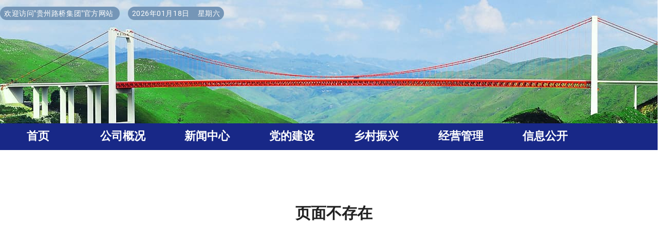

--- FILE ---
content_type: text/html;charset=UTF-8
request_url: https://gzglql.com/node/225_4
body_size: 31871
content:
<!DOCTYPE html>
<html>
<head>
    <meta charset="UTF-8">
    <meta name="viewport" content="width=device-width, initial-scale=1, maximum-scale=1, shrink-to-fit=no"/>
    <meta name="renderer" content="webkit"/>
    <meta name="force-rendering" content="webkit"/>
    <meta http-equiv="X-UA-Compatible" content="IE=9; IE=8; IE=7; IE=EDGE;IE=edge,chrome=1"/>
    <meta name="keywords" content="第五分公司"/>
    <meta name="description" content="第五分公司"/>
    <title>第五分公司</title>
    <link rel="stylesheet" href="/template/1/default/_files/n/mdui/css/mdui.min.css">
<style type="text/css">
    /*公共部分*/
    body {
        line-height: 1.5;
    }
    a{text-decoration: none;color:#182887; }
    .cus-container {
        width: 1300px;
        margin-left: auto;
        margin-right: auto;
    }

    .cus-text-color-theme {
        color: #182887;
    }

    .cus-color-theme {
        background-color: #182887;
    }
    .hover-color-theme:hover .text{
        color: #182887!important;
        text-decoration: underline;
    }
    .cus-block{
        display: block;
    }
    .cus-hr{
        border-bottom: 2px solid #eee;
    }
    .auto-height{min-height:calc(100vh - 340px) ;}
    #index-header {
        height: 240px;
        background: url("/template/1/default/_files/n/images/head-bg.jpg") no-repeat center;
        background-size: 1920px 240px;
        overflow: hidden;
    }
    .cus-text-hover:hover{
        color:#182887!important;
        text-decoration: underline;
    }
    .anim{
        transition: all 1s;
    }
    .flex{
        display: flex;
    }
    .flex .flex-item{
        flex: 1;
    }
    #left-drawer{
        width: 100%;
        height: 100vh;
        position: fixed;
        top: 0;
        left: 0;
        z-index: -1;
        opacity: 0;
    }
    #left-drawer.open{
        z-index: 9999;
        opacity: 1;
    }
    #left-drawer .nav-list{
        max-width: 0;
        transition: all .3s ease;
    }
    #left-drawer.open .nav-list{
        max-width: 400px;
    }
    #left-drawer .bg{
        background-color: rgba(0,0,0,.2);
    }
    #left-drawer .cus-hover .mdui-list-item-icon{display: none}
    #left-drawer .cus-hover:hover .mdui-list-item-icon{
        display: block;
    }

    #logo{
        display: inline-block;
        opacity: 0;
        transform: translateX(120px);
    }
    #logo.an,
    #search.an,
    #index-navbar .text.an,
    #hot-news-swiper.an{
        opacity: 1;
        transform: translateX(0);
    }
    .cus-relative{
        position: relative;
    }
    .cus-close-position{
        position: static;
    }
    .text-justify{
        text-align-last: justify;
        text-align: justify;
        text-justify: distribute-all-lines;
    }
    .line-height-16{
        line-height: 1.8;
    }
    .cus-chip {
        background-color: #7596B7;
        border-radius: 15px;
        padding: 5px 0;
    }

    #search {
        height: 40px;
        position: relative;
        background-color: rgba(255, 255, 255, .8);
        border-radius: 20px;
        overflow: hidden;
        opacity: 0;
        transform: translateX(-100px);
    }
    #search .search-in{
        width: 100%;
        height: 40px;
        text-indent: 10px;
        border: none;
        outline: none;
        background: none;
    }
    #search .search-in:focus{
        background-color: #fff;
    }
    #search .search-btn{
        border-radius: 20px;
        border: none;
        outline: none;
    }
    #search .search-btn{
        height: 40px;
        padding: 0 10px;
        position: absolute;
        top: 0;
        right: 0;
    }


    #index-navbar .text{
        font-size: 22px;
        font-family: "Microsoft Yahei";
        font-weight: 600;
        text-align:center;
        cursor: pointer;
        margin-bottom: 36px;
        position: relative;
        opacity: 0;
        transform: translateY(50px);
        /*transition: margin .1s ease;*/
    }
    #index-navbar .sub-navbar-list{
        width: 100%;
        height: 0;
        line-height: 36px;
        overflow: hidden;
        position: absolute;
        left: 0;
        bottom: 10px;
        opacity: 0;
        transition: opacity .2s ease;

    }

    #index-navbar .text:after{
        content: '';
        width: 0;
        height: 2px;
        background-color: #182887;
        transform: translateX(-50%);
        position: absolute;
        left: 50%;
        bottom: -8px;
        z-index: 2099;
        transition: width .3s ease;
    }

    #index-navbar .mdui-col.active.cus-close-position .text,
    #index-navbar .mdui-col.cus-close-position:hover .text{
        margin-bottom: 46px;
    }
    #index-navbar .mdui-col.active .sub-navbar-list,
    #index-navbar .mdui-col:hover .sub-navbar-list{
        opacity: 1;
        height: 36px;
        transition-delay: .1s;
    }
    #index-navbar .mdui-col.active .text:after,
    #index-navbar .mdui-col:hover .text:after{
        width: 86px;
    }

    .cus-list-item{
        opacity: 0;
        transform: translateY(50px);
        transition: all .8s;
    }
    .cus-list-item.an{
        opacity: 1;
        transform: translateY(0);
    }
    .cus-list-item .di{
        font-size: 12px;
    }


    .cus-head-more{
        height: 48px;
        line-height: 48px;
    }

    .an-opacity{opacity: 1;}
    .an-delay-01s{transition-delay:.1s;}
    .an-delay-02s{transition-delay:.2s;}
    .an-delay-03s{transition-delay:.3s;}
    .an-delay-04s{transition-delay:.4s;}
    .an-delay-05s{transition-delay:.5s;}
    .an-delay-06s{transition-delay:.6s;}
    .an-delay-07s{transition-delay:.7s;}
    .an-delay-08s{transition-delay:.8s;}
    .an-delay-09s{transition-delay:.9s;}
    .an-delay-1s{transition-delay:1s;}
</style>
<style>
#list-index-navbar-bg{
    height: 52px;
    background-color: #182887;
}
#index-navbar .text:after{
    background-color: #fff;
}
#index-navbar .sub-navbar-list{
    bottom: 0;
}
#index-navbar .sub-navbar-list .s-list-item:hover,
#index-navbar .sub-navbar-list .s-list-item.active{
    background-color:#182887;
    color: #fff;
    padding-top: 4px;
    padding-bottom: 4px;
    border-radius: 15px;
}
.cus-list-c-title{
    color:#182887 ;
    border-bottom: 2px solid #182887;
    display: inline-block;
}

.cus-list-item-max .title-img-box{
    height: 135px;
    overflow: hidden;
}
.cus-list-item-max .title-img-box>img{
    width: 100%;
    height: 100%;
    object-fit: cover;
}
.cus-list-item-min:hover .mdui-text-truncate{
    text-decoration: underline;

}
</style><style>
#video-list{
    height: 555px;
}
.video-list-item{
    width: 190px;
    max-height: 170px;
    border-radius: 8px;
    background-color: #fff;
    position: absolute;
    transition: all .3s ease-in-out;
}
.video-list-item.item-0{
    width: 630px;
    height: 365px;
    top: 0;
    left:0;
}
.video-list-item.item-1{
    top: 0;
    left:660px;
}
.video-list-item.item-2{
    top: 0;
    left:880px;
}
.video-list-item.item-3{
     top: 185px;
    left:660px;
 }
.video-list-item.item-4{
    top: 185px;
    left:880px;
}
.video-list-item.item-5{
    top: 370px;
    left:0;
}
.video-list-item.item-6{
    top: 370px;
    left:220px;
}
.video-list-item.item-7{
    top: 370px;
    left:440px;
}
.video-list-item.item-8{
    top: 370px;
    left:660px;
}
.video-list-item.item-9{
    top: 370px;
    left:880px;
}
.video-list-item .c-img-box{
    width: 100%;
    height: 120px;
    background-color: #222;
    border-radius:0 0 8px 8px;
    overflow: hidden;
}
.video-list-item .c-img-box>img{
    width: 100%;
    height: 100%;
    object-fit: cover;
}
.video-list-item .hover-show{
    max-height: 0;
    transition: max-height .4s;
    overflow: hidden;
}
.video-list-item .hover-hide{
    max-height: 100px;
    transition: max-height .4s;
    overflow: hidden;
}
.video-list-item .hover-show .c-btn{
    display: inline-block;
    background-color: #182887;
    font-size: 12px;
    border-radius: 12px;
    color: #fff;
    padding-left: 6px;
    padding-right: 6px;
}
.video-list-item .hover-show .doc{
    font-size: 12px;
}
.video-list-item.onhover:hover{
    max-height: 240px;
    transform: scale(1.1,1.1);
    box-shadow: 0 0 20px 0px #999;
    z-index: 2999;
}
.video-list-item.onhover:hover .c-img-box{
    border-radius: 0;
}
.video-list-item.onhover:hover .hover-show{
    max-height: 150px;
}
.video-list-item.onhover:hover .hover-hide{
    max-height: 0;
}
</style></head>
<body class="mdui-theme-primary-orange mdui-theme-accent-orange">
    <style>
        #tianqi{border: none;height: 30px;position: absolute;top: 10px;right: 0}
        .jiang{width: 180px; position: absolute;bottom: -10px;right: -200px}
        #qyxcy{width: 500px; position: absolute;top: 0;left:450px;font-size: 18px;color: #fff;opacity: 0;}
        #qyxcy .t{border-bottom: 2px solid #182887; display: inline-block;color: #182887; opacity: 0;transform:translateX(-100px);transition: all .3s;}
        #qyxcy .swiper-slide{height: 150px;background-repeat: no-repeat;background-size: contain;background-position: center;}
        #qyxcy i{display: inline-block;width: 20px;}
        #qyxcy .d{padding-left: 20px;font-family: "KaiTi";font-weight: bolder;font-size: 32px;text-shadow: 0 0 8px #182887;transform:translateX(100px);transition: all .3s;opacity: 0}
        #qyxcy .ani-slide .t,
        #qyxcy .ani-slide .d{transform:translateX(0); opacity:1; }
    </style>

<div id="index-header">
    <div class="cus-container cus-relative">
        <div class="mdui-p-t-2 mdui-m-b-2 mdui-typo-body-1">
            <span class="cus-chip mdui-text-color-white mdui-p-x-1">
                欢迎访问"贵州路桥集团"官方网站
            </span>
            <span class="cus-chip mdui-text-color-white mdui-p-x-1 mdui-m-l-2">
                2026年01月18日<span id="day" class="mdui-m-l-2"></span>
            </span>
            <iframe id="tianqi" src="http://i.tianqi.com/index.php?c=code&id=1&py=guiyang1&num=1"></iframe>
        </div>
        <div class="mdui-p-t-3 mdui-row">
            <div class="mdui-col-xs-9">
                <a href="/" id="logo" class=""><img src="/template/1/default/_files/n/images/logo-t.png?v=gzlq" alt="logo"></a>
            </div>
            <div class="mdui-col-xs-3">
                <div id="search" class="mdui-m-t-4">
                    <form action="/search" method="get">
                        <input type="text" placeholder="请输入检索词" name="q" value="" class="search-in"  autocomplete="off"/>
                        <button type="submit" class="search-btn cus-color-theme mdui-text-color-white mdui-ripple">
                            搜索<i class="mdui-icon material-icons mdui-text-color-white">&#xe8b6;</i>
                        </button>
                    </form>
                </div>
            </div>
        </div>
        <div class="jiang"><img src="/template/1/default/_files/n/images/jiang.png" alt="鲁班奖、詹天佑奖、李春奖奖杯" class="mdui-img-fluid"></div>
        <div id="qyxcy">
            <div class="swiper-container">
                <div class="swiper-wrapper">
                    <div class="swiper-slide swiper-no-swiping" style="background-image: url('/template/1/default/_files/qywh/1.png?v=1')"></div>
                    <div class="swiper-slide swiper-no-swiping" style="background-image: url('/template/1/default/_files/qywh/2.png?v=2')"></div>
                    <div class="swiper-slide swiper-no-swiping" style="background-image: url('/template/1/default/_files/qywh/3.png?v=3')"></div>
                    <div class="swiper-slide swiper-no-swiping" style="background-image: url('/template/1/default/_files/qywh/4.png?v=4')"></div>
                    <div class="swiper-slide swiper-no-swiping" style="background-image: url('/template/1/default/_files/qywh/5.png?v=5')"></div>
                </div>
                <div class="swiper-pagination"></div>
            </div>
        </div>
    </div>
</div>
    <script>
        var weeks = new Array("星期日", "星期一", "星期二", "星期三", "星期四", "星期五", "星期六");
        var day = new Date().getDay();
        document.getElementById("day").innerHTML = weeks[day];

        new Swiper('#qyxcy .swiper-container',{
            autoplay:true,
            noSwiping : true,
            effect : 'fade',
            fadeEffect: {
                crossFade: true,
            },
            speed:2000,
            on:{
                init:function(swiper){
                    document.getElementById('qyxcy').style.opacity = 1;
                },
            }
        });
    </script>

<div id="list-index-navbar-bg">
    <div class="cus-container">
    <div id="index-navbar" class="cus-relative mdui-p-y-1">
        <div class="mdui-row-xs-8 mdui-row-gapless">
            <div class="mdui-col">
                <a href="/" class="text an mdui-btn-block mdui-text-color-white">首页</a>
            </div>
                    <div class="mdui-col  cus-close-position">
                        <a href="/node/180" class="text mdui-btn-block mdui-text-color-white an">公司概况</a>
                                <div class="sub-navbar-list mdui-text-center">
                                        <a href="/node/181"
                                           class="s-list-item mdui-p-x-2 mdui-typo-subheading ">公司概况</a>
                                        <a href="/node/182"
                                           class="s-list-item mdui-p-x-2 mdui-typo-subheading ">领导之窗</a>
                                        <a href="/node/183"
                                           class="s-list-item mdui-p-x-2 mdui-typo-subheading ">组织架构</a>
                                        <a href="/node/184"
                                           class="s-list-item mdui-p-x-2 mdui-typo-subheading ">发展历程</a>
                                        <a href="/node/185"
                                           class="s-list-item mdui-p-x-2 mdui-typo-subheading ">公司资质</a>
                                        <a href="/node/186"
                                           class="s-list-item mdui-p-x-2 mdui-typo-subheading ">荣誉展示</a>
                                </div>
                    </div>
                    <div class="mdui-col  cus-close-position">
                        <a href="/node/110" class="text mdui-btn-block mdui-text-color-white an">新闻中心</a>
                                <div class="sub-navbar-list mdui-text-center">
                                        <a href="/node/550"
                                           class="s-list-item mdui-p-x-2 mdui-typo-subheading ">全国要闻</a>
                                        <a href="/node/115"
                                           class="s-list-item mdui-p-x-2 mdui-typo-subheading ">公司要闻</a>
                                        <a href="/node/116"
                                           class="s-list-item mdui-p-x-2 mdui-typo-subheading ">基层动态</a>
                                        <a href="/node/120"
                                           class="s-list-item mdui-p-x-2 mdui-typo-subheading ">媒体聚焦</a>
                                </div>
                    </div>
                    <div class="mdui-col  cus-close-position">
                        <a href="/node/111" class="text mdui-btn-block mdui-text-color-white an">党的建设</a>
                                <div class="sub-navbar-list mdui-text-center">
                                        <a href="/node/121"
                                           class="s-list-item mdui-p-x-2 mdui-typo-subheading ">党建工作</a>
                                        <a href="/node/122"
                                           class="s-list-item mdui-p-x-2 mdui-typo-subheading ">党风廉政</a>
                                        <a href="/node/570"
                                           class="s-list-item mdui-p-x-2 mdui-typo-subheading ">以案释纪</a>
                                        <a href="/node/124"
                                           class="s-list-item mdui-p-x-2 mdui-typo-subheading ">团青工作</a>
                                </div>
                    </div>
                    <div class="mdui-col ">
                        <a href="/node/220" class="text mdui-btn-block mdui-text-color-white an">乡村振兴</a>
                    </div>
                    <div class="mdui-col ">
                        <a href="/node/231" class="text mdui-btn-block mdui-text-color-white an">经营管理</a>
                    </div>
                    <div class="mdui-col  cus-close-position">
                        <a href="/node/232" class="text mdui-btn-block mdui-text-color-white an">信息公开</a>
                                <div class="sub-navbar-list mdui-text-center">
                                        <a href="/node/212"
                                           class="s-list-item mdui-p-x-2 mdui-typo-subheading ">社会责任</a>
                                        <a href="/node/190"
                                           class="s-list-item mdui-p-x-2 mdui-typo-subheading ">人才招聘</a>
                                        <a href="/node/524"
                                           class="s-list-item mdui-p-x-2 mdui-typo-subheading ">人事信息</a>
                                        <a href="/node/526"
                                           class="s-list-item mdui-p-x-2 mdui-typo-subheading ">重要事项</a>
                                </div>
                    </div>
        </div>
    </div>

    <div class="flex" id="left-drawer">
        <div class="flex-item bg" id="left-drawer-btn-close"></div>
        <div class="mdui-color-white nav-list mdui-shadow-6" style="width: 380px">
            <div class="cus-color-theme mdui-text-color-white mdui-p-x-3 mdui-p-y-5">
                <div class="mdui-typo-headline mdui-text-truncate">基层风采<i class="mdui-icon material-icons mdui-float-right mdui-m-t-1">&#xe23d;</i></div>
                <div class="mdui-typo-body-1 mdui-text-truncate">各分子公司主页</div>
            </div>
            <div style="overflow: auto;height:calc(100vh - 137px);">
                <div class="mdui-list mdui-p-y-0">
                            <a href="/node/221" target="_blank" class="mdui-list-item mdui-ripple mdui-p-x-3 cus-hover">
                                <div class="mdui-list-item-content">第一分公司</div>
                                <i class="mdui-list-item-icon mdui-icon material-icons mdui-text-color-grey">&#xe0b2;</i>
                            </a>
                            <a href="/node/222" target="_blank" class="mdui-list-item mdui-ripple mdui-p-x-3 cus-hover">
                                <div class="mdui-list-item-content">第二分公司</div>
                                <i class="mdui-list-item-icon mdui-icon material-icons mdui-text-color-grey">&#xe0b2;</i>
                            </a>
                            <a href="/node/224" target="_blank" class="mdui-list-item mdui-ripple mdui-p-x-3 cus-hover">
                                <div class="mdui-list-item-content">第四分公司</div>
                                <i class="mdui-list-item-icon mdui-icon material-icons mdui-text-color-grey">&#xe0b2;</i>
                            </a>
                            <a href="/node/225" target="_blank" class="mdui-list-item mdui-ripple mdui-p-x-3 cus-hover">
                                <div class="mdui-list-item-content">第五分公司</div>
                                <i class="mdui-list-item-icon mdui-icon material-icons mdui-text-color-grey">&#xe0b2;</i>
                            </a>
                            <a href="/node/226" target="_blank" class="mdui-list-item mdui-ripple mdui-p-x-3 cus-hover">
                                <div class="mdui-list-item-content">路面分公司</div>
                                <i class="mdui-list-item-icon mdui-icon material-icons mdui-text-color-grey">&#xe0b2;</i>
                            </a>
                            <a href="/node/227" target="_blank" class="mdui-list-item mdui-ripple mdui-p-x-3 cus-hover">
                                <div class="mdui-list-item-content">黔航公司</div>
                                <i class="mdui-list-item-icon mdui-icon material-icons mdui-text-color-grey">&#xe0b2;</i>
                            </a>
                            <a href="/node/274" target="_blank" class="mdui-list-item mdui-ripple mdui-p-x-3 cus-hover">
                                <div class="mdui-list-item-content">勘察设计检测公司</div>
                                <i class="mdui-list-item-icon mdui-icon material-icons mdui-text-color-grey">&#xe0b2;</i>
                            </a>
                            <a href="/node/229" target="_blank" class="mdui-list-item mdui-ripple mdui-p-x-3 cus-hover">
                                <div class="mdui-list-item-content">龙洞堡公司</div>
                                <i class="mdui-list-item-icon mdui-icon material-icons mdui-text-color-grey">&#xe0b2;</i>
                            </a>
                            <a href="/node/228" target="_blank" class="mdui-list-item mdui-ripple mdui-p-x-3 cus-hover">
                                <div class="mdui-list-item-content">信息科技公司</div>
                                <i class="mdui-list-item-icon mdui-icon material-icons mdui-text-color-grey">&#xe0b2;</i>
                            </a>
                            <a href="/node/277" target="_blank" class="mdui-list-item mdui-ripple mdui-p-x-3 cus-hover">
                                <div class="mdui-list-item-content">道武公司</div>
                                <i class="mdui-list-item-icon mdui-icon material-icons mdui-text-color-grey">&#xe0b2;</i>
                            </a>
                            <a href="/node/410" target="_blank" class="mdui-list-item mdui-ripple mdui-p-x-3 cus-hover">
                                <div class="mdui-list-item-content">鹿峰公司</div>
                                <i class="mdui-list-item-icon mdui-icon material-icons mdui-text-color-grey">&#xe0b2;</i>
                            </a>
                            <a href="/node/420" target="_blank" class="mdui-list-item mdui-ripple mdui-p-x-3 cus-hover">
                                <div class="mdui-list-item-content">投资公司</div>
                                <i class="mdui-list-item-icon mdui-icon material-icons mdui-text-color-grey">&#xe0b2;</i>
                            </a>
                            <a href="/node/528" target="_blank" class="mdui-list-item mdui-ripple mdui-p-x-3 cus-hover">
                                <div class="mdui-list-item-content">集团公司</div>
                                <i class="mdui-list-item-icon mdui-icon material-icons mdui-text-color-grey">&#xe0b2;</i>
                            </a>
                </div>
            </div>
        </div>
    </div>
    </div>
</div>
    <!--内容 部分-->
<div class="cus-container mdui-m-t-5 mdui-m-b-2 mdui-p-t-3 auto-height">
   
    <div class="mdui-p-y-2 mdui-p-x-2 mdui-m-b-1 mdui-text-center">
       <h1>页面不存在</h1>
    </div>
</div>
<!--footer import-->
<div id="footer" class="mdui-color-grey-300 mdui-p-y-2 mdui-typo-body-1">
    <div class="cus-container mdui-center">
        <div class="mdui-row mdui-p-y-1">
    <div class="mdui-col-xs-1">
        <div class="mdui-typo-subheading mdui-m-t-1"><strong>友情链接</strong></div>
    </div>
            <div class="mdui-col-xs-2">
                <button class="mdui-btn mdui-color-white mdui-btn-block mdui-text-left"
                        mdui-menu="{target: '#jthy-list-3'}">交通行业网站
                    <i class="mdui-icon material-icons mdui-float-right" style="position: relative;top: 6px">&#xe5c7;</i>
                </button>
                <ul class="mdui-menu mdui-menu-cascade" id="jthy-list-3">
                            <li class="mdui-menu-item"><a target="_blank" class="mdui-ripple" href="http://www.mot.gov.cn/" title="中国交通运输部" >中国交通运输部</a></li>
                            <li class="mdui-menu-item"><a target="_blank" class="mdui-ripple" href="http://www.mohurd.gov.cn/" title="中国建设部" >中国建设部</a></li>
                            <li class="mdui-menu-item"><a target="_blank" class="mdui-ripple" href="http://www.zgjtb.com" title="中国交通新闻网" >中国交通新闻网</a></li>
                </ul>
            </div>
            <div class="mdui-col-xs-2">
                <button class="mdui-btn mdui-color-white mdui-btn-block mdui-text-left"
                        mdui-menu="{target: '#jthy-list-15'}">省内交通网
                    <i class="mdui-icon material-icons mdui-float-right" style="position: relative;top: 6px">&#xe5c7;</i>
                </button>
                <ul class="mdui-menu mdui-menu-cascade" id="jthy-list-15">
                            <li class="mdui-menu-item"><a target="_blank" class="mdui-ripple" href="http://jt.guizhou.gov.cn/" title="贵州省交通运输厅" >贵州省交通运输厅</a></li>
                            <li class="mdui-menu-item"><a target="_blank" class="mdui-ripple" href="http://glj.guizhou.gov.cn/" title="贵州省公路局" >贵州省公路局</a></li>
                            <li class="mdui-menu-item"><a target="_blank" class="mdui-ripple" href="https://gzjjjt.com.cn" title="贵州交通建设集团有限公司" >贵州交通建设集团有限公司</a></li>
                            <li class="mdui-menu-item"><a target="_blank" class="mdui-ripple" href="http://www.gggg.cn" title="贵州省公路工程集团有限公司" >贵州省公路工程集团有限公司</a></li>
                            <li class="mdui-menu-item"><a target="_blank" class="mdui-ripple" href="http://www.gzql.cn" title="贵州桥梁建设集团有限公司" >贵州桥梁建设集团有限公司</a></li>
                </ul>
            </div>
            <div class="mdui-col-xs-2">
                <button class="mdui-btn mdui-color-white mdui-btn-block mdui-text-left"
                        mdui-menu="{target: '#jthy-list-25'}">地州级单位网站
                    <i class="mdui-icon material-icons mdui-float-right" style="position: relative;top: 6px">&#xe5c7;</i>
                </button>
                <ul class="mdui-menu mdui-menu-cascade" id="jthy-list-25">
                            <li class="mdui-menu-item"><a target="_blank" class="mdui-ripple" href="http://www.qxn.gov.cn" title="黔西南州交通运输局" >黔西南州交通运输局</a></li>
                            <li class="mdui-menu-item"><a target="_blank" class="mdui-ripple" href="http://jtj.qdn.gov.cn" title="黔东南州交通运输局" >黔东南州交通运输局</a></li>
                            <li class="mdui-menu-item"><a target="_blank" class="mdui-ripple" href="http://jw.guiyang.gov.cn" title="贵阳市交通委员会" >贵阳市交通委员会</a></li>
                            <li class="mdui-menu-item"><a target="_blank" class="mdui-ripple" href="http://www.bijie.gov.cn" title="毕节市交通运输局" >毕节市交通运输局</a></li>
                            <li class="mdui-menu-item"><a target="_blank" class="mdui-ripple" href="http://jtj.gzlps.gov.cn" title="六盘水市交通运输局" >六盘水市交通运输局</a></li>
                            <li class="mdui-menu-item"><a target="_blank" class="mdui-ripple" href="http://jtj.anshun.gov.cn" title="安顺市交通运输局" >安顺市交通运输局</a></li>
                            <li class="mdui-menu-item"><a target="_blank" class="mdui-ripple" href="http://jtj.zunyi.gov.cn" title="遵义市交通运输局" >遵义市交通运输局</a></li>
                            <li class="mdui-menu-item"><a target="_blank" class="mdui-ripple" href="http://trjt.trs.gov.cn" title="铜仁交通信息网" >铜仁交通信息网</a></li>
                </ul>
            </div>
            <div class="mdui-col-xs-2">
                <button class="mdui-btn mdui-color-white mdui-btn-block mdui-text-left"
                        mdui-menu="{target: '#jthy-list-26'}">推荐门户网站
                    <i class="mdui-icon material-icons mdui-float-right" style="position: relative;top: 6px">&#xe5c7;</i>
                </button>
                <ul class="mdui-menu mdui-menu-cascade" id="jthy-list-26">
                            <li class="mdui-menu-item"><a target="_blank" class="mdui-ripple" href="http://www.gov.cn" title="中华人民共和国中央人民政府" >中华人民共和国中央人民政府</a></li>
                            <li class="mdui-menu-item"><a target="_blank" class="mdui-ripple" href="http://www.guizhou.gov.cn" title="贵州省人民政府" >贵州省人民政府</a></li>
                </ul>
            </div>
</div>
<div class="mdui-divider mdui-m-t-2 mdui-m-b-3"></div>
        <div class="mdui-row">
            <div class="mdui-col-xs-1">
                <img src="/template/1/default/_files/n/images/wx-qr.jpg" width="100px" class="mdui-img-fluid" alt="">
            </div>
            <div class="mdui-col-xs-10">
                <div>
                    <span>版权所有：贵州路桥集团有限公司</span>
                    <span class="mdui-m-l-3">技术支持：贵州交建信息科技有限公司</span>
                </div>
                <div>
                    <a href="https://beian.miit.gov.cn/#/Integrated/index" target="_blank"  class="mdui-text-color-black" >黔ICP备2020010232号-1</a>
                    <span class="mdui-m-l-3">
                        <a  class="mdui-text-color-black" target="_blank"
                           href="http://www.beian.gov.cn/portal/registerSystemInfo?recordcode=52010302002265">
                            <img src="/template/1/default/_files/n/images/beian.png" style="width:18px;  position: relative;top: 3px;"/>贵公网安备52010302002265号</a>
                    </span>
                </div>
                <div>
                    <span>公司地址：贵州省贵阳市乌当区高新路156号</span>
                    <span class="mdui-m-l-2">电话：0851 - 86415587</span>
                    <span class="mdui-m-l-2">传真：0851 - 86277312</span>
                    <span class="mdui-m-l-2">邮编：550001</span>
                </div>
            </div>

        </div>
    </div>
</div>


<script src="/template/1/default/_files/n/mdui/js/mdui.min.js"></script>

<script type="text/javascript">
    var $$ = mdui.JQ;
    $$("#left-drawer-btn-open").on("click",function (){
        $$.lockScreen();
        $$('#left-drawer').addClass('open');
    })
    $$("#left-drawer-btn-close").on("click",function (){
        $$('#left-drawer').removeClass('open');
        $$.unlockScreen();
    })
    document.write(decodeURI("%3Cscript src='/visit_log?url=") + encodeURIComponent(document.location.href) + decodeURI("&referrer=") + encodeURIComponent(document.referrer) + decodeURI("' type='text/javascript'%3E%3C/script%3E"));
</script>
</body>
</html>


--- FILE ---
content_type: application/javascript
request_url: https://gzglql.com/template/1/default/_files/n/mdui/js/mdui.min.js
body_size: 64733
content:
/*!
 * mdui v0.4.3 (https://mdui.org)
 * Copyright 2016-2019 zdhxiong
 * Licensed under MIT
 */
!function(t,e){"object"==typeof exports&&"undefined"!=typeof module?module.exports=e():"function"==typeof define&&define.amd?define(e):t.mdui=e()}(this,function(){"use strict";var a,d={};a=0,window.requestAnimationFrame||(window.requestAnimationFrame=window.webkitRequestAnimationFrame,window.cancelAnimationFrame=window.webkitCancelAnimationFrame),window.requestAnimationFrame||(window.requestAnimationFrame=function(t,e){var n=(new Date).getTime(),i=Math.max(0,16.7-(n-a)),o=window.setTimeout(function(){t(n+i)},i);return a=n+i,o}),window.cancelAnimationFrame||(window.cancelAnimationFrame=function(t){clearTimeout(t)});var n,g=function(){var c=function(t){for(var e=0;e<t.length;e+=1)this[e]=t[e];return this.length=t.length,this};function v(t){var e=[];if(!t)return new c(e);if(t instanceof c)return t;if("string"==typeof t){var n=t.trim();if("<"===n[0]&&">"===n[n.length-1]){var i="div";0===n.indexOf("<li")&&(i="ul"),0===n.indexOf("<tr")&&(i="tbody"),0!==n.indexOf("<td")&&0!==n.indexOf("<th")||(i="tr"),0===n.indexOf("<tbody")&&(i="table"),0===n.indexOf("<option")&&(i="select");var o=document.createElement(i);o.innerHTML=n;for(var a=0;a<o.childNodes.length;a+=1)e.push(o.childNodes[a])}else for(var s="#"!==t[0]||t.match(/[ .<>:~]/)?document.querySelectorAll(t):[document.getElementById(t.slice(1))],r=0;r<s.length;r+=1)s[r]&&e.push(s[r])}else{if("function"==typeof t)return v(document).ready(t);if(t.nodeType||t===window||t===document)e.push(t);else if(0<t.length&&t[0].nodeType)for(var d=0;d<t.length;d+=1)e.push(t[d])}return new c(e)}function t(){for(var e=this,n=[],t=arguments.length;t--;)n[t]=arguments[t];if(!n.length)return this;if(1===n.length)return Object.keys(n[0]).forEach(function(t){e[t]=n[0][t]}),this;for(var i=n.shift(),o=function(e){Object.keys(n[e]).forEach(function(t){i[t]=n[e][t]})},a=0;a<n.length;a+=1)o(a);return i}function u(t){return"object"==typeof t&&null!==t}function g(t){return"function"==typeof t}function b(t){return"string"==typeof t}function a(t){return"number"==typeof t.length}function x(t,e){if(a(t)){for(var n=0;n<t.length;n+=1)if(!1===e.call(t[n],n,t[n]))return t}else for(var i=Object.keys(t),o=0;o<i.length;o+=1)if(!1===e.call(t[i[o]],i[o],t[i[o]]))return t;return t}function e(t,n){var e,i,o=[];return x(t,function(t,e){null!=(i=n(e,t))&&o.push(i)}),(e=[]).concat.apply(e,o)}function s(n,t){return x(t,function(t,e){n.push(e)}),n}function r(t){for(var e=[],n=0;n<t.length;n+=1)-1===e.indexOf(t[n])&&e.push(t[n]);return e}(v.fn=c.prototype).extend=t,v.extend=t;var i={};function n(t,n,i,o){var a,s=[];return t.each(function(t,e){for(a=e[o];a;){if(2===i){if(!n||n&&v(a).is(n))break;s.push(a)}else{if(0===i){(!n||n&&v(a).is(n))&&s.push(a);break}(!n||n&&v(a).is(n))&&s.push(a)}a=a[o]}}),new c(r(s))}v.extend({each:x,merge:s,unique:r,map:e,contains:function(t,e){return t&&!e?document.documentElement.contains(t):t!==e&&t.contains(e)},param:function(t){if(!u(t))return"";var s=[];return x(t,function(t,e){!function n(i,o){var a;u(o)?x(o,function(t,e){a=Array.isArray(o)&&!u(e)?"":t,n(i+"["+a+"]",e)}):(a=null!==o&&""!==o?"="+encodeURIComponent(o):"",s.push(encodeURIComponent(i)+a))}(t,e)}),s.join("&")}}),v.fn.extend({each:function(t){return x(this,t)},map:function(n){return new c(e(this,function(t,e){return n.call(t,e,t)}))},get:function(t){return void 0===t?[].slice.call(this):this[0<=t?t:t+this.length]},slice:function(){for(var t=[],e=arguments.length;e--;)t[e]=arguments[e];return new c([].slice.apply(this,t))},filter:function(n){if(g(n))return this.map(function(t,e){return n.call(e,t,e)?e:void 0});var i=v(n);return this.map(function(t,e){return-1<i.index(e)?e:void 0})},not:function(t){var n=this.filter(t);return this.map(function(t,e){return-1<n.index(e)?void 0:e})},offset:function(){if(this[0]){var t=this[0].getBoundingClientRect();return{left:t.left+window.pageXOffset,top:t.top+window.pageYOffset,width:t.width,height:t.height}}return null},offsetParent:function(){return this.map(function(){for(var t=this.offsetParent;t&&"static"===v(t).css("position");)t=t.offsetParent;return t||document.documentElement})},position:function(){var t,e,n=this;if(!n[0])return null;var i,o,a={top:0,left:0};return"fixed"===n.css("position")?e=n[0].getBoundingClientRect():(t=n.offsetParent(),e=n.offset(),i=t[0],o="html",i.nodeName&&i.nodeName.toLowerCase()===o.toLowerCase()||(a=t.offset()),a={top:a.top+t.css("borderTopWidth"),left:a.left+t.css("borderLeftWidth")}),{top:e.top-a.top-n.css("marginTop"),left:e.left-a.left-n.css("marginLeft"),width:e.width,height:e.height}},show:function(){return this.each(function(){var t,e,n;"none"===this.style.display&&(this.style.display=""),"none"===window.getComputedStyle(this,"").getPropertyValue("display")&&(this.style.display=(t=this.nodeName,i[t]||(e=document.createElement(t),document.body.appendChild(e),n=getComputedStyle(e,"").getPropertyValue("display"),e.parentNode.removeChild(e),"none"===n&&(n="block"),i[t]=n),i[t]))})},hide:function(){return this.each(function(){this.style.display="none"})},toggle:function(){return this.each(function(){this.style.display="none"===this.style.display?"":"none"})},hasClass:function(t){return!(!this[0]||!t)&&this[0].classList.contains(t)},removeAttr:function(t){return this.each(function(){this.removeAttribute(t)})},removeProp:function(t){return this.each(function(){try{delete this[t]}catch(t){}})},eq:function(t){var e=-1===t?this.slice(t):this.slice(t,+t+1);return new c(e)},first:function(){return this.eq(0)},last:function(){return this.eq(-1)},index:function(t){return t?b(t)?v(t).eq(0).parent().children().get().indexOf(this[0]):this.get().indexOf(t):this.eq(0).parent().children().get().indexOf(this[0])},is:function(t){var e=this[0];if(!e||null==t)return!1;if(b(t))return e!==document&&e!==window&&(e.matches||e.matchesSelector||e.webkitMatchesSelector||e.mozMatchesSelector||e.oMatchesSelector||e.msMatchesSelector).call(e,t);if(t===document||t===window)return e===t;if(t.nodeType||a(t)){for(var n=t.nodeType?[t]:t,i=0;i<n.length;i+=1)if(n[i]===e)return!0;return!1}return!1},find:function(i){var o=[];return this.each(function(t,e){var n=e.nodeType;1!==n&&9!==n||s(o,e.querySelectorAll(i))}),new c(o)},children:function(n){var i=[];return this.each(function(t,e){x(e.childNodes,function(t,e){1===e.nodeType&&(!n||n&&v(e).is(n))&&i.push(e)})}),new c(r(i))},has:function(t){var e=b(t)?this.find(t):v(t),n=e.length;return this.filter(function(){for(var t=0;t<n;t+=1)if(v.contains(this,e[t]))return!0;return!1})},siblings:function(t){return this.prevAll(t).add(this.nextAll(t))},closest:function(t){var e=this;return e.is(t)||(e=e.parents(t).eq(0)),e},remove:function(){return this.each(function(t,e){e.parentNode&&e.parentNode.removeChild(e)})},add:function(t){return new c(r(s(this.get(),v(t))))},empty:function(){return this.each(function(){this.innerHTML=""})},clone:function(){return this.map(function(){return this.cloneNode(!0)})},replaceWith:function(t){return this.before(t).remove()},serializeArray:function(){var n=[],t=this[0];return t&&t.elements&&v([].slice.call(t.elements)).each(function(){var t=v(this),e=t.attr("type");"fieldset"===this.nodeName.toLowerCase()||this.disabled||-1!==["submit","reset","button"].indexOf(e)||-1!==["radio","checkbox"].indexOf(e)&&!this.checked||n.push({name:t.attr("name"),value:t.val()})}),n},serialize:function(){var n=[];return x(this.serializeArray(),function(t,e){n.push(encodeURIComponent(e.name)+"="+encodeURIComponent(e.value))}),n.join("&")}}),x(["val","html","text"],function(i,t){var o={0:"value",1:"innerHTML",2:"textContent"},e={0:void 0,1:void 0,2:null};v.fn[t]=function(n){return void 0===n?this[0]?this[0][o[i]]:e[i]:this.each(function(t,e){e[o[i]]=n})}}),x(["attr","prop","css"],function(a,t){function s(t,e,n){0===a?t.setAttribute(e,n):1===a?t[e]=n:t.style[e]=n}v.fn[t]=function(e,i){var o=arguments.length;return 1===o&&b(e)?function(t,e){if(t)return 0===a?t.getAttribute(e):1===a?t[e]:window.getComputedStyle(t,null).getPropertyValue(e)}(this[0],e):this.each(function(t,n){2===o?s(n,e,i):x(e,function(t,e){s(n,t,e)})})}}),x(["add","remove","toggle"],function(t,i){v.fn[i+"Class"]=function(t){if(!t)return this;var e=t.split(" ");return this.each(function(t,n){x(e,function(t,e){n.classList[i](e)})})}}),x({Width:"width",Height:"height"},function(r,d){v.fn[d]=function(t){if(void 0!==t)return isNaN(Number(t))||""===t||(t+="px"),this.css(d,t);var e,n,i=this[0];if((n=i)&&n===n.window)return i["inner"+r];if((e=i)&&e.nodeType===e.DOCUMENT_NODE)return i.documentElement["scroll"+r];var o=v(i),a=0,s="width"===d;return"ActiveXObject"in window&&"border-box"===o.css("box-sizing")&&(a=parseFloat(o.css("padding-"+(s?"left":"top")))+parseFloat(o.css("padding-"+(s?"right":"bottom")))+parseFloat(o.css("border-"+(s?"left":"top")+"-width"))+parseFloat(o.css("border-"+(s?"right":"bottom")+"-width"))),parseFloat(v(i).css(d))+a}}),x({Width:"width",Height:"height"},function(t,n){v.fn["inner"+t]=function(){var t=this[n](),e=v(this[0]);return"border-box"!==e.css("box-sizing")&&(t+=parseFloat(e.css("padding-"+("width"===n?"left":"top"))),t+=parseFloat(e.css("padding-"+("width"===n?"right":"bottom")))),t}}),x(["","All","Until"],function(e,t){v.fn["prev"+t]=function(t){return n(0===e?this:v(this.get().reverse()),t,e,"previousElementSibling")}}),x(["","All","Until"],function(e,t){v.fn["next"+t]=function(t){return n(this,t,e,"nextElementSibling")}}),x(["","s","sUntil"],function(e,t){v.fn["parent"+t]=function(t){return n(0===e?this:v(this.get().reverse()),t,e,"parentNode")}}),x(["append","prepend"],function(a,t){v.fn[t]=function(t){var e,o=1<this.length;if(!b(t)||"<"===t[0]&&">"===t[t.length-1])e=v(t).get();else{var n=document.createElement("div");n.innerHTML=t,e=[].slice.call(n.childNodes)}return 1===a&&e.reverse(),this.each(function(n,i){x(e,function(t,e){o&&0<n&&(e=e.cloneNode(!0)),0===a?i.appendChild(e):i.insertBefore(e,i.childNodes[0])})})}}),x(["insertBefore","insertAfter"],function(o,t){v.fn[t]=function(t){var i=v(t);return this.each(function(t,n){i.each(function(t,e){e.parentNode.insertBefore(1===i.length?n:n.cloneNode(!0),0===o?e:e.nextSibling)})})}}),x({appendTo:"append",prependTo:"prepend",before:"insertBefore",after:"insertAfter",replaceAll:"replaceWith"},function(t,e){v.fn[t]=function(t){return v(t)[e](this),this}});var d="mduiElementDataStorage";v.extend({data:function(n,t,e){var i={};if(void 0!==e)i[t]=e;else{if(!u(t)){if(void 0===t){var o={};return x(n.attributes,function(t,e){var n=e.name;if(0===n.indexOf("data-")){var i=n.slice(5).replace(/-./g,function(t){return t.charAt(1).toUpperCase()});o[i]=e.value}}),n[d]&&x(n[d],function(t,e){o[t]=e}),o}if(n[d]&&t in n[d])return n[d][t];var a=n.getAttribute("data-"+t);return a||void 0}i=t}n[d]||(n[d]={}),x(i,function(t,e){n[d][t]=e})},removeData:function(t,e){t[d]&&t[d][e]&&(t[d][e]=null,delete t[d][e])}}),v.fn.extend({data:function(n,i){return void 0===i?u(n)?this.each(function(t,e){v.data(e,n)}):this[0]?v.data(this[0],n):void 0:this.each(function(t,e){v.data(e,n,i)})},removeData:function(n){return this.each(function(t,e){v.removeData(e,n)})}}),function(){try{return new t("test")}catch(t){}var t=function(t,e){e=e||{bubbles:!1,cancelable:!1};var n=document.createEvent("MouseEvent");return n.initMouseEvent(t,e.bubbles,e.cancelable,window,0,0,0,0,0,!1,!1,!1,!1,0,null),n};t.prototype=Event.prototype,window.MouseEvent=t}(),function(){function t(t,e){e=e||{bubbles:!1,cancelable:!1,detail:void 0};var n=document.createEvent("CustomEvent");return n.initCustomEvent(t,e.bubbles,e.cancelable,e.detail),n}"function"!=typeof window.CustomEvent&&(t.prototype=window.Event.prototype,window.CustomEvent=t)}();var l={},o=1;function f(){return!1}function p(t){return t.mduiElementId||(o+=1,t.mduiElementId=o),t.mduiElementId}function h(a,t,s,r){(t||"").split(" ").forEach(function(t){var e,n,i,o;(e=a,n=t,i=s,o=r,(l[p(e)]||[]).filter(function(t){return t&&(!n||t.e===n)&&(!i||t.fn.toString()===i.toString())&&(!o||t.sel===o)})).forEach(function(t){delete l[p(a)][t.i],a.removeEventListener(t.e,t.proxy,!1)})})}v.fn.extend({ready:function(t){return/complete|loaded|interactive/.test(document.readyState)&&document.body?t(v):document.addEventListener("DOMContentLoaded",function(){t(v)},!1),this},on:function(t,n,i,e,o){var a=this;if(t&&!b(t))return x(t,function(t,e){a.on(t,n,i,e)}),a;if(b(n)||g(e)||!1===e||(e=i,i=n,n=void 0),(g(i)||!1===i)&&(e=i,i=void 0),!1===e&&(e=f),1===o){var s=e;e=function(){return a.off(t,n,e),s.apply(this,arguments)}}return this.each(function(){!function(o,t,a,s,r){var d=p(o);l[d]||(l[d]=[]);var c=!1;u(s)&&s.useCapture&&(c=!0),t.split(" ").forEach(function(t){var e={e:t,fn:a,sel:r,i:l[d].length};function n(t,e){!1===a.apply(e,void 0===t._detail?[t]:[t].concat(t._detail))&&(t.preventDefault(),t.stopPropagation())}function i(e){e._data=s,r?v(o).find(r).get().reverse().forEach(function(t){(t===e.target||v.contains(t,e.target))&&n(e,t)}):n(e,o)}e.proxy=i,l[d].push(e),o.addEventListener(e.e,i,c)})}(this,t,e,i,n)})},one:function(t,n,i,e){var o=this;return b(t)?t.split(" ").forEach(function(t){o.on(t,n,i,e,1)}):x(t,function(t,e){t.split(" ").forEach(function(t){o.on(t,n,i,e,1)})}),this},off:function(t,n,e){var i=this;return t&&!b(t)?(x(t,function(t,e){i.off(t,n,e)}),i):(b(n)||g(e)||!1===e||(e=n,n=void 0),!1===e&&(e=f),i.each(function(){h(this,t,e,n)}))},trigger:function(t,e){var n,i=-1<["click","mousedown","mouseup","mousemove"].indexOf(t);return(n=i?new MouseEvent(t,{bubbles:!0,cancelable:!0}):new CustomEvent(t,{detail:e,bubbles:!0,cancelable:!0}))._detail=e,this.each(function(){this.dispatchEvent(n)})}});var y={},w=0,$={ajaxStart:"start.mdui.ajax",ajaxSuccess:"success.mdui.ajax",ajaxError:"error.mdui.ajax",ajaxComplete:"complete.mdui.ajax"};function C(t){return 0<=["GET","HEAD"].indexOf(t)}function k(t,e){return(t+"&"+e).replace(/[&?]{1,2}/,"?")}return v.extend({ajaxSetup:function(t){v.extend(y,t||{})},ajax:function(a){var n={method:"GET",data:!1,processData:!0,async:!0,cache:!0,username:"",password:"",headers:{},xhrFields:{},statusCode:{},dataType:"text",jsonp:"callback",jsonpCallback:function(){return w+=1,"mduijsonp_"+Date.now()+"_"+w},contentType:"application/x-www-form-urlencoded",timeout:0,global:!0},i=["beforeSend","success","error","statusCode","complete"],s=!1,r=y,e={};function d(t,e){a.global&&v(document).trigger(t,e)}function c(t){for(var e,n,i=[],o=arguments.length-1;0<o--;)i[o]=arguments[o+1];t&&(t in r&&(e=r[t].apply(r,i)),a[t]&&(n=a[t].apply(a,i)),"beforeSend"!==t||!1!==e&&!1!==n||(s=!0))}x(r,function(t,e){i.indexOf(t)<0&&(n[t]=e)});var t,u=(a=v.extend({},n,a)).method.toUpperCase();if(a.url||(a.url=window.location.toString()),t=(C(u)||a.processData)&&a.data&&[ArrayBuffer,Blob,Document,FormData].indexOf(a.data.constructor)<0?b(a.data)?a.data:v.param(a.data):a.data,C(u)&&t&&(a.url=k(a.url,t),t=null),"jsonp"===a.dataType){var o,l=g(a.jsonpCallback)?a.jsonpCallback():a.jsonpCallback,f=k(a.url,a.jsonp+"="+l);if(e.options=a,d($.ajaxStart,e),c("beforeSend",null),s)return;var p=document.createElement("script");return p.type="text/javascript",p.onerror=function(){o&&clearTimeout(o),d($.ajaxError,e),c("error",null,"scripterror"),d($.ajaxComplete,e),c("complete",null,"scripterror")},p.src=f,window[l]=function(t){o&&clearTimeout(o),e.data=t,d($.ajaxSuccess,e),c("success",t,"success",null),v(p).remove(),p=null,delete window[l]},v("head").append(p),void(0<a.timeout&&(o=setTimeout(function(){v(p).remove(),p=null,d($.ajaxError,e),c("error",null,"timeout")},a.timeout)))}C(u)&&!a.cache&&(a.url=k(a.url,"_="+Date.now()));var h,m=new XMLHttpRequest;return m.open(u,a.url,a.async,a.username,a.password),(a.contentType||t&&!C(u)&&!1!==a.contentType)&&m.setRequestHeader("Content-Type",a.contentType),"json"===a.dataType&&m.setRequestHeader("Accept","application/json, text/javascript"),a.headers&&x(a.headers,function(t,e){m.setRequestHeader(t,e)}),void 0===a.crossDomain&&(a.crossDomain=/^([\w-]+:)?\/\/([^/]+)/.test(a.url)&&RegExp.$2!==window.location.host),a.crossDomain||m.setRequestHeader("X-Requested-With","XMLHttpRequest"),a.xhrFields&&x(a.xhrFields,function(t,e){m[t]=e}),e.xhr=m,e.options=a,m.onload=function(){var n;h&&clearTimeout(h);var i,o=200<=m.status&&m.status<300||0===m.status;if(o)if(n=204===m.status||"HEAD"===u?"nocontent":304===m.status?"notmodified":"success","json"===a.dataType){try{i=JSON.parse(m.responseText),e.data=i}catch(t){n="parsererror",d($.ajaxError,e),c("error",m,n)}"parsererror"!==n&&(d($.ajaxSuccess,e),c("success",i,n,m))}else i="text"===m.responseType||""===m.responseType?m.responseText:m.response,e.data=i,d($.ajaxSuccess,e),c("success",i,n,m);else n="error",d($.ajaxError,e),c("error",m,n);x([r.statusCode,a.statusCode],function(t,e){e&&e[m.status]&&(o?e[m.status](i,n,m):e[m.status](m,n))}),d($.ajaxComplete,e),c("complete",m,n)},m.onerror=function(){h&&clearTimeout(h),d($.ajaxError,e),c("error",m,m.statusText),d($.ajaxComplete,e),c("complete",m,"error")},m.onabort=function(){var t="abort";h&&(t="timeout",clearTimeout(h)),d($.ajaxError,e),c("error",m,t),d($.ajaxComplete,e),c("complete",m,t)},d($.ajaxStart,e),c("beforeSend",m),s||(0<a.timeout&&(h=setTimeout(function(){m.abort()},a.timeout)),m.send(t)),m}}),x($,function(t,e){v.fn[t]=function(n){return this.on(e,function(t,e){n(t,e.xhr,e.options,e.data)})}}),v}(),f=g(document),T=g(window),l={};n=[],l.queue=function(t,e){if(void 0===n[t]&&(n[t]=[]),void 0===e)return n[t];n[t].push(e)},l.dequeue=function(t){void 0!==n[t]&&n[t].length&&n[t].shift()()};var r={touches:0,isAllow:function(t){var e=!0;return r.touches&&-1<["mousedown","mouseup","mousemove","click","mouseover","mouseout","mouseenter","mouseleave"].indexOf(t.type)&&(e=!1),e},register:function(t){"touchstart"===t.type?r.touches+=1:-1<["touchmove","touchend","touchcancel"].indexOf(t.type)&&setTimeout(function(){r.touches&&(r.touches-=1)},500)},start:"touchstart mousedown",move:"touchmove mousemove",end:"touchend mouseup",cancel:"touchcancel mouseleave",unlock:"touchend touchmove touchcancel"};g(function(){setTimeout(function(){g("body").addClass("mdui-loaded")},0)});var i,s=function(t){var e={};if(null===t||!t)return e;if("object"==typeof t)return t;var n=t.indexOf("{");try{e=new Function("","var json = "+t.substr(n)+"; return JSON.parse(JSON.stringify(json));")()}catch(t){}return e},p=function(t,e,n,i,o){o||(o={}),o.inst=n;var a=t+".mdui."+e;"undefined"!=typeof jQuery&&jQuery(i).trigger(a,o),g(i).trigger(a,o)};g.fn.extend({reflow:function(){return this.each(function(){return this.clientLeft})},transition:function(t){return"string"!=typeof t&&(t+="ms"),this.each(function(){this.style.webkitTransitionDuration=t,this.style.transitionDuration=t})},transitionEnd:function(e){var n,i=["webkitTransitionEnd","transitionend"],o=this;function a(t){if(t.target===this)for(e.call(this,t),n=0;n<i.length;n++)o.off(i[n],a)}if(e)for(n=0;n<i.length;n++)o.on(i[n],a);return this},transformOrigin:function(t){return this.each(function(){this.style.webkitTransformOrigin=t,this.style.transformOrigin=t})},transform:function(t){return this.each(function(){this.style.webkitTransform=t,this.style.transform=t})}}),g.extend({showOverlay:function(t){var e=g(".mdui-overlay");e.length?(e.data("isDeleted",0),void 0!==t&&e.css("z-index",t)):(void 0===t&&(t=2e3),e=g('<div class="mdui-overlay">').appendTo(document.body).reflow().css("z-index",t));var n=e.data("overlay-level")||0;return e.data("overlay-level",++n).addClass("mdui-overlay-show")},hideOverlay:function(t){var e=g(".mdui-overlay");if(e.length){var n=t?1:e.data("overlay-level");1<n?e.data("overlay-level",--n):e.data("overlay-level",0).removeClass("mdui-overlay-show").data("isDeleted",1).transitionEnd(function(){e.data("isDeleted")&&e.remove()})}},lockScreen:function(){var t=g("body"),e=t.width();t.addClass("mdui-locked").width(e);var n=t.data("lockscreen-level")||0;t.data("lockscreen-level",++n)},unlockScreen:function(t){var e=g("body"),n=t?1:e.data("lockscreen-level");1<n?e.data("lockscreen-level",--n):e.data("lockscreen-level",0).removeClass("mdui-locked").width("")},throttle:function(n,i){var o=null;return(!i||i<16)&&(i=16),function(){var t=this,e=arguments;null===o&&(o=setTimeout(function(){n.apply(t,e),o=null},i))}}}),i={},g.extend({guid:function(t){if(void 0!==t&&void 0!==i[t])return i[t];function e(){return Math.floor(65536*(1+Math.random())).toString(16).substring(1)}var n=e()+e()+"-"+e()+"-"+e()+"-"+e()+"-"+e()+e()+e();return void 0!==t&&(i[t]=n),n}}),function(){var a={};function s(t,e,n,i,o){var a=g(n),s=a.data("mdui.mutation");s||(s=[],a.data("mdui.mutation",s)),-1===s.indexOf(t)&&(s.push(t),e.call(n,i,o))}g.fn.extend({mutation:function(){return this.each(function(t,e){var o=g(this);g.each(a,function(n,i){o.is(n)&&s(n,i,o[0],t,e),o.find(n).each(function(t,e){s(n,i,this,t,e)})})})}}),d.mutation=function(n,i){"string"==typeof n&&"function"==typeof i?(a[n]=i,g(n).each(function(t,e){s(n,i,this,t,e)})):g(document).mutation()}}(),d.Headroom=function(){var a={tolerance:5,offset:0,initialClass:"mdui-headroom",pinnedClass:"mdui-headroom-pinned-top",unpinnedClass:"mdui-headroom-unpinned-top"};function t(t,e){var n=this;if(n.$headroom=g(t).eq(0),n.$headroom.length){var i=n.$headroom.data("mdui.headroom");if(i)return i;n.options=g.extend({},a,e||{});var o=n.options.tolerance;o!==Object(o)&&(n.options.tolerance={down:o,up:o}),n._init()}}t.prototype._init=function(){var t=this;t.state="pinned",t.$headroom.addClass(t.options.initialClass).removeClass(t.options.pinnedClass+" "+t.options.unpinnedClass),t.inited=!1,t.lastScrollY=0,t._attachEvent()},t.prototype._attachEvent=function(){var t=this;t.inited||(t.lastScrollY=window.pageYOffset,t.inited=!0,T.on("scroll",function(){t._scroll()}))},t.prototype._scroll=function(){var i=this;i.rafId=window.requestAnimationFrame(function(){var t=window.pageYOffset,e=t>i.lastScrollY?"down":"up",n=Math.abs(t-i.lastScrollY)>=i.options.tolerance[e];t>i.lastScrollY&&t>=i.options.offset&&n?i.unpin():(t<i.lastScrollY&&n||t<=i.options.offset)&&i.pin(),i.lastScrollY=t})};var e=function(t){"pinning"===t.state&&(t.state="pinned",p("pinned","headroom",t,t.$headroom)),"unpinning"===t.state&&(t.state="unpinned",p("unpinned","headroom",t,t.$headroom))};return t.prototype.pin=function(){var t=this;"pinning"!==t.state&&"pinned"!==t.state&&t.$headroom.hasClass(t.options.initialClass)&&(p("pin","headroom",t,t.$headroom),t.state="pinning",t.$headroom.removeClass(t.options.unpinnedClass).addClass(t.options.pinnedClass).transitionEnd(function(){e(t)}))},t.prototype.unpin=function(){var t=this;"unpinning"!==t.state&&"unpinned"!==t.state&&t.$headroom.hasClass(t.options.initialClass)&&(p("unpin","headroom",t,t.$headroom),t.state="unpinning",t.$headroom.removeClass(t.options.pinnedClass).addClass(t.options.unpinnedClass).transitionEnd(function(){e(t)}))},t.prototype.enable=function(){this.inited||this._init()},t.prototype.disable=function(){var t=this;t.inited&&(t.inited=!1,t.$headroom.removeClass([t.options.initialClass,t.options.pinnedClass,t.options.unpinnedClass].join(" ")),T.off("scroll",function(){t._scroll()}),window.cancelAnimationFrame(t.rafId))},t.prototype.getState=function(){return this.state},t}(),g(function(){d.mutation("[mdui-headroom]",function(){var t=g(this),e=s(t.attr("mdui-headroom")),n=t.data("mdui.headroom");n||(n=new d.Headroom(t,e),t.data("mdui.headroom",n))})});var c,h,u,t,e,o,m,v=function(){var s={accordion:!1};function t(t,e,n){var i=this;i.ns=n;var o="mdui-"+i.ns+"-item";if(i.class_item=o,i.class_item_open=o+"-open",i.class_header=o+"-header",i.class_body=o+"-body",i.$collapse=g(t).eq(0),i.$collapse.length){var a=i.$collapse.data("mdui."+i.ns);if(a)return a;i.options=g.extend({},s,e||{}),i.$collapse.on("click","."+i.class_header,function(){var t=g(this).parent("."+i.class_item);i.$collapse.children(t).length&&i.toggle(t)}),i.$collapse.on("click","[mdui-"+i.ns+"-item-close]",function(){var t=g(this).parents("."+i.class_item).eq(0);i._isOpen(t)&&i.close(t)})}}t.prototype._isOpen=function(t){return t.hasClass(this.class_item_open)},t.prototype._getItem=function(t){return parseInt(t)===t?this.$collapse.children("."+this.class_item).eq(t):g(t).eq(0)};var o=function(t,e,n){t._isOpen(n)?(e.transition(0).height("auto").reflow().transition(""),p("opened",t.ns,t,n[0])):(e.height(""),p("closed",t.ns,t,n[0]))};return t.prototype.open=function(t){var e=this,n=e._getItem(t);if(!e._isOpen(n)){e.options.accordion&&e.$collapse.children("."+e.class_item_open).each(function(){var t=g(this);t!==n&&e.close(t)});var i=n.children("."+e.class_body);i.height(i[0].scrollHeight).transitionEnd(function(){o(e,i,n)}),p("open",e.ns,e,n[0]),n.addClass(e.class_item_open)}},t.prototype.close=function(t){var e=this,n=e._getItem(t);if(e._isOpen(n)){var i=n.children("."+e.class_body);p("close",e.ns,e,n[0]),n.removeClass(e.class_item_open),i.transition(0).height(i[0].scrollHeight).reflow().transition("").height("").transitionEnd(function(){o(e,i,n)})}},t.prototype.toggle=function(t){var e=this._getItem(t);this._isOpen(e)?this.close(e):this.open(e)},t.prototype.openAll=function(){var e=this;e.$collapse.children("."+e.class_item).each(function(){var t=g(this);e._isOpen(t)||e.open(t)})},t.prototype.closeAll=function(){var e=this;e.$collapse.children("."+e.class_item).each(function(){var t=g(this);e._isOpen(t)&&e.close(t)})},t}();return d.Collapse=function(t,e){return new v(t,e,"collapse")},g(function(){d.mutation("[mdui-collapse]",function(){var t=g(this),e=t.data("mdui.collapse");if(!e){var n=s(t.attr("mdui-collapse"));e=new d.Collapse(t,n),t.data("mdui.collapse",e)}})}),function(){var i=function(t){return"<"+t+' class="mdui-table-cell-checkbox"><label class="mdui-checkbox"><input type="checkbox"/><i class="mdui-checkbox-icon"></i></label></'+t+">"};function n(t){this.$table=g(t).eq(0),this.$table.length&&this.init()}n.prototype.init=function(){var t=this;t.$thRow=t.$table.find("thead tr"),t.$tdRows=t.$table.find("tbody tr"),t.$tdCheckboxs=g(),t.selectable=t.$table.hasClass("mdui-table-selectable"),t.selectedRow=0,t._updateThCheckbox(),t._updateTdCheckbox(),t._updateNumericCol()},n.prototype._updateThCheckboxStatus=function(){var t=this,e=t.$thCheckbox[0];e.checked=t.selectedRow===t.$tdRows.length,e.indeterminate=t.selectedRow&&t.selectedRow!==t.$tdRows.length},n.prototype._updateTdCheckbox=function(){var n=this;n.$tdRows.each(function(){var t=g(this);if(t.find(".mdui-table-cell-checkbox").remove(),n.selectable){var e=g(i("td")).prependTo(t).find('input[type="checkbox"]');t.hasClass("mdui-table-row-selected")&&(e[0].checked=!0,n.selectedRow++),n._updateThCheckboxStatus(),e.on("change",function(){e[0].checked?(t.addClass("mdui-table-row-selected"),n.selectedRow++):(t.removeClass("mdui-table-row-selected"),n.selectedRow--),n._updateThCheckboxStatus()}),n.$tdCheckboxs=n.$tdCheckboxs.add(e)}})},n.prototype._updateThCheckbox=function(){var t=this;t.$thRow.find(".mdui-table-cell-checkbox").remove(),t.selectable&&(t.$thCheckbox=g(i("th")).prependTo(t.$thRow).find('input[type="checkbox"]').on("change",function(){var n=t.$thCheckbox[0].checked;t.selectedRow=n?t.$tdRows.length:0,t.$tdCheckboxs.each(function(t,e){e.checked=n}),t.$tdRows.each(function(t,e){g(e)[n?"addClass":"removeClass"]("mdui-table-row-selected")})}))},n.prototype._updateNumericCol=function(){var n,i,o=this;o.$thRow.find("th").each(function(e,t){n=g(t),o.$tdRows.each(function(){i=g(this);var t=n.hasClass("mdui-table-col-numeric")?"addClass":"removeClass";i.find("td").eq(e)[t]("mdui-table-col-numeric")})})},d.mutation(".mdui-table",function(){var t=g(this);t.data("mdui.table")||t.data("mdui.table",new n(t))}),d.updateTables=function(){g(arguments.length?arguments[0]:".mdui-table").each(function(){var t=g(this),e=t.data("mdui.table");e?e.init():t.data("mdui.table",new n(t))})}}(),c={delay:200,show:function(t,e){if(2!==t.button){var n,i=(n="touches"in t&&t.touches.length?t.touches[0]:t).pageX,o=n.pageY,a=e.offset(),s=i-a.left,r=o-a.top,d=e.innerHeight(),c=e.innerWidth(),u=Math.max(Math.pow(Math.pow(d,2)+Math.pow(c,2),.5),48),l="translate3d("+(c/2-s)+"px, "+(d/2-r)+"px, 0) scale(1)";g('<div class="mdui-ripple-wave" style="width: '+u+"px; height: "+u+"px; margin-top:-"+u/2+"px; margin-left:-"+u/2+"px; left:"+s+"px; top:"+r+'px;"></div>').data("translate",l).prependTo(e).reflow().transform(l)}},hide:function(t,e){var n=g(e||this);n.children(".mdui-ripple-wave").each(function(){!function(t){if(!t.length||t.data("isRemoved"))return;t.data("isRemoved",!0);var e=setTimeout(function(){t.remove()},400),n=t.data("translate");t.addClass("mdui-ripple-wave-fill").transform(n.replace("scale(1)","scale(1.01)")).transitionEnd(function(){clearTimeout(e),t.addClass("mdui-ripple-wave-out").transform(n.replace("scale(1)","scale(1.01)")),e=setTimeout(function(){t.remove()},700),setTimeout(function(){t.transitionEnd(function(){clearTimeout(e),t.remove()})},0)})}(g(this))}),n.off("touchmove touchend touchcancel mousemove mouseup mouseleave",c.hide)}},f.on(r.start,function(e){if(r.isAllow(e)&&(r.register(e),e.target!==document)){var n,t=g(e.target);if((n=t.hasClass("mdui-ripple")?t:t.parents(".mdui-ripple").eq(0)).length){if(n[0].disabled||null!==n.attr("disabled"))return;if("touchstart"===e.type){var i=!1,o=setTimeout(function(){o=null,c.show(e,n)},c.delay),a=function(t){o&&(clearTimeout(o),o=null,c.show(e,n)),i||(i=!0,c.hide(t,n))};n.on("touchmove",function(t){o&&(clearTimeout(o),o=null),a(t)}).on("touchend touchcancel",a)}else c.show(e,n),n.on("touchmove touchend touchcancel mousemove mouseup mouseleave",c.hide)}}}).on(r.unlock,r.register),h=function(t,e){return!("object"!=typeof t||null===t||void 0===t[e]||!t[e])&&t[e]},f.on("input focus blur",".mdui-textfield-input",{useCapture:!0},function(t){var e=t.target,n=g(e),i=t.type,o=n.val(),a=h(t.detail,"reInit"),s=h(t.detail,"domLoadedEvent"),r=n.attr("type")||"";if(!(0<=["checkbox","button","submit","range","radio","image"].indexOf(r))){var d=n.parent(".mdui-textfield");if("focus"===i&&d.addClass("mdui-textfield-focus"),"blur"===i&&d.removeClass("mdui-textfield-focus"),"blur"!==i&&"input"!==i||d[o&&""!==o?"addClass":"removeClass"]("mdui-textfield-not-empty"),d[e.disabled?"addClass":"removeClass"]("mdui-textfield-disabled"),"input"!==i&&"blur"!==i||s||e.validity&&d[e.validity.valid?"removeClass":"addClass"]("mdui-textfield-invalid-html5"),"textarea"===t.target.nodeName.toLowerCase()){var c=n.val(),u=!1;""===c.replace(/[\r\n]/g,"")&&(n.val(" "+c),u=!0),n.height("");var l=n.height(),f=e.scrollHeight;l<f&&n.height(f),u&&n.val(c)}a&&d.find(".mdui-textfield-counter").remove();var p=n.attr("maxlength");p&&((a||s)&&g('<div class="mdui-textfield-counter"><span class="mdui-textfield-counter-inputed"></span> / '+p+"</div>").appendTo(d),d.find(".mdui-textfield-counter-inputed").text(o.length.toString())),(d.find(".mdui-textfield-helper").length||d.find(".mdui-textfield-error").length||p)&&d.addClass("mdui-textfield-has-bottom")}}),f.on("click",".mdui-textfield-expandable .mdui-textfield-icon",function(){g(this).parents(".mdui-textfield").addClass("mdui-textfield-expanded").find(".mdui-textfield-input")[0].focus()}),f.on("click",".mdui-textfield-expanded .mdui-textfield-close",function(){g(this).parents(".mdui-textfield").removeClass("mdui-textfield-expanded").find(".mdui-textfield-input").val("")}),d.updateTextFields=function(){g(arguments.length?arguments[0]:".mdui-textfield").each(function(){g(this).find(".mdui-textfield-input").trigger("input",{reInit:!0})})},g(function(){d.mutation(".mdui-textfield",function(){g(this).find(".mdui-textfield-input").trigger("input",{domLoadedEvent:!0})})}),u=function(t){var e=t.data(),n=e.$track,i=e.$fill,o=e.$thumb,a=e.$input,s=e.min,r=e.max,d=e.disabled,c=e.discrete,u=e.$thumbText,l=a.val(),f=(l-s)/(r-s)*100;i.width(f+"%"),n.width(100-f+"%"),d&&(i.css("padding-right","6px"),n.css("padding-left","6px")),o.css("left",f+"%"),c&&u.text(l),t[0===parseFloat(f)?"addClass":"removeClass"]("mdui-slider-zero")},t=function(t){var e=g('<div class="mdui-slider-track"></div>'),n=g('<div class="mdui-slider-fill"></div>'),i=g('<div class="mdui-slider-thumb"></div>'),o=t.find('input[type="range"]'),a=o[0].disabled;t[a?"addClass":"removeClass"]("mdui-slider-disabled"),t.find(".mdui-slider-track").remove(),t.find(".mdui-slider-fill").remove(),t.find(".mdui-slider-thumb").remove(),t.append(e).append(n).append(i);var s,r=t.hasClass("mdui-slider-discrete");r&&(s=g("<span></span>"),i.empty().append(s)),t.data({$track:e,$fill:n,$thumb:i,$input:o,min:o.attr("min"),max:o.attr("max"),disabled:a,discrete:r,$thumbText:s}),u(t)},e='.mdui-slider input[type="range"]',f.on("input change",e,function(){var t=g(this).parent();u(t)}).on(r.start,e,function(t){r.isAllow(t)&&(r.register(t),this.disabled||g(this).parent().addClass("mdui-slider-focus"))}).on(r.end,e,function(t){r.isAllow(t)&&(this.disabled||g(this).parent().removeClass("mdui-slider-focus"))}).on(r.unlock,e,r.register),d.updateSliders=function(){g(arguments.length?arguments[0]:".mdui-slider").each(function(){t(g(this))})},g(function(){d.mutation(".mdui-slider",function(){t(g(this))})}),d.Fab=function(){var o={trigger:"hover"};function t(t,e){var n=this;if(n.$fab=g(t).eq(0),n.$fab.length){var i=n.$fab.data("mdui.fab");if(i)return i;n.options=g.extend({},o,e||{}),n.state="closed",n.$btn=n.$fab.find(".mdui-fab"),n.$dial=n.$fab.find(".mdui-fab-dial"),n.$dialBtns=n.$dial.find(".mdui-fab"),"hover"===n.options.trigger&&(n.$btn.on("touchstart mouseenter",function(){n.open()}),n.$fab.on("mouseleave",function(){n.close()})),"click"===n.options.trigger&&n.$btn.on(r.start,function(){n.open()}),f.on(r.start,function(t){g(t.target).parents(".mdui-fab-wrapper").length||n.close()})}}return t.prototype.open=function(){var n=this;"opening"!==n.state&&"opened"!==n.state&&(n.$dialBtns.each(function(t,e){e.style["transition-delay"]=e.style["-webkit-transition-delay"]=15*(n.$dialBtns.length-t)+"ms"}),n.$dial.css("height","auto").addClass("mdui-fab-dial-show"),n.$btn.find(".mdui-fab-opened").length&&n.$btn.addClass("mdui-fab-opened"),n.state="opening",p("open","fab",n,n.$fab),n.$dialBtns.eq(0).transitionEnd(function(){n.$btn.hasClass("mdui-fab-opened")&&(n.state="opened",p("opened","fab",n,n.$fab))}))},t.prototype.close=function(){var t=this;"closing"!==t.state&&"closed"!==t.state&&(t.$dialBtns.each(function(t,e){e.style["transition-delay"]=e.style["-webkit-transition-delay"]=15*t+"ms"}),t.$dial.removeClass("mdui-fab-dial-show"),t.$btn.removeClass("mdui-fab-opened"),t.state="closing",p("close","fab",t,t.$fab),t.$dialBtns.eq(-1).transitionEnd(function(){t.$btn.hasClass("mdui-fab-opened")||(t.state="closed",p("closed","fab",t,t.$fab),t.$dial.css("height",0))}))},t.prototype.toggle=function(){var t=this;"opening"===t.state||"opened"===t.state?t.close():"closing"!==t.state&&"closed"!==t.state||t.open()},t.prototype.getState=function(){return this.state},t.prototype.show=function(){this.$fab.removeClass("mdui-fab-hide")},t.prototype.hide=function(){this.$fab.addClass("mdui-fab-hide")},t}(),g(function(){f.on("touchstart mousedown mouseover","[mdui-fab]",function(t){var e=g(this),n=e.data("mdui.fab");if(!n){var i=s(e.attr("mdui-fab"));n=new d.Fab(e,i),e.data("mdui.fab",n)}})}),d.Select=function(){var a={position:"auto",gutter:16};function t(t,e){var n=this,i=n.$selectNative=g(t).eq(0);if(i.length){var o=i.data("mdui.select");if(o)return o;i.hide(),n.options=g.extend({},a,e||{}),n.uniqueID=g.guid(),n.state="closed",n.handleUpdate(),f.on("click touchstart",function(t){var e=g(t.target);"opening"!==n.state&&"opened"!==n.state||e.is(n.$select)||g.contains(n.$select[0],e[0])||n.close()})}}t.prototype.handleUpdate=function(){var i=this;"opening"!==i.state&&"opened"!==i.state||i.close();var n=i.$selectNative;i.value=n.val(),i.text="",i.$items=g(),n.find("option").each(function(t,e){var n={value:e.value,text:e.textContent,disabled:e.disabled,selected:i.value===e.value,index:t};i.value===n.value&&(i.text=n.text,i.selectedIndex=t),i.$items=i.$items.add(g('<div class="mdui-select-menu-item mdui-ripple"'+(n.disabled?" disabled":"")+(n.selected?" selected":"")+">"+n.text+"</div>").data(n))}),i.$selected=g('<span class="mdui-select-selected">'+i.text+"</span>"),i.$select=g('<div class="mdui-select mdui-select-position-'+i.options.position+'" style="'+i.$selectNative.attr("style")+'" id="'+i.uniqueID+'"></div>').show().append(i.$selected),i.$menu=g('<div class="mdui-select-menu"></div>').appendTo(i.$select).append(i.$items),g("#"+i.uniqueID).remove(),n.after(i.$select),i.size=parseInt(i.$selectNative.attr("size")),(!i.size||i.size<0)&&(i.size=i.$items.length,8<i.size&&(i.size=8)),i.$items.on("click",function(){if("closing"!==i.state){var t=g(this);if(!t.data("disabled")){var e=t.data();i.$selected.text(e.text),n.val(e.value),i.$items.removeAttr("selected"),t.attr("selected",""),i.selectedIndex=e.index,i.value=e.value,i.text=e.text,n.trigger("change"),i.close()}}}),i.$select.on("click",function(t){var e=g(t.target);e.is(".mdui-select-menu")||e.is(".mdui-select-menu-item")||i.toggle()})};var e=function(t){t.$select.removeClass("mdui-select-closing"),"opening"===t.state&&(t.state="opened",p("opened","select",t,t.$selectNative),t.$menu.css("overflow-y","auto")),"closing"===t.state&&(t.state="closed",p("closed","select",t,t.$selectNative),t.$select.width(""),t.$menu.css({"margin-top":"",height:"",width:""}))};return t.prototype.open=function(){var t=this;"opening"!==t.state&&"opened"!==t.state&&(t.state="opening",p("open","select",t,t.$selectNative),function(t){var e,n,i=T.height(),o=t.options.gutter,a=t.options.position,s=parseInt(t.$select.height()),r=t.$items.eq(0),d=parseInt(r.height()),c=parseInt(r.css("margin-top")),u=parseFloat(t.$select.width()+.01),l=d*t.size+2*c,f=t.$select[0].getBoundingClientRect().top;if("auto"===a){var p=i-2*o;p<l&&(l=p),n=-(c+t.selectedIndex*d+(d-s)/2);var h=-(c+(t.size-1)*d+(d-s)/2);n<h&&(n=h);var m=f+n;m<o?n=-(f-o):i<m+l+o&&(n=-(f+l+o-i)),e=t.selectedIndex*d+d/2+c+"px"}else"bottom"===a?(n=s,e="0px"):"top"===a&&(n=-l-1,e="100%");t.$select.width(u),t.$menu.width(u).height(l).css({"margin-top":n+"px","transform-origin":"center "+e+" 0"})}(t),t.$select.addClass("mdui-select-open"),t.$menu.transitionEnd(function(){e(t)}))},t.prototype.close=function(){var t=this;"closing"!==t.state&&"closed"!==t.state&&(t.state="closing",p("close","select",t,t.$selectNative),t.$menu.css("overflow-y",""),t.$select.removeClass("mdui-select-open").addClass("mdui-select-closing"),t.$menu.transitionEnd(function(){e(t)}))},t.prototype.toggle=function(){var t=this;"opening"===t.state||"opened"===t.state?t.close():"closing"!==t.state&&"closed"!==t.state||t.open()},t}(),g(function(){d.mutation("[mdui-select]",function(){var t=g(this),e=t.data("mdui.select");e||(e=new d.Select(t,s(t.attr("mdui-select"))),t.data("mdui.select",e))})}),g(function(){d.mutation(".mdui-appbar-scroll-hide",function(){var t=g(this);t.data("mdui.headroom",new d.Headroom(t))}),d.mutation(".mdui-appbar-scroll-toolbar-hide",function(){var t=g(this),e=new d.Headroom(t,{pinnedClass:"mdui-headroom-pinned-toolbar",unpinnedClass:"mdui-headroom-unpinned-toolbar"});t.data("mdui.headroom",e)})}),d.Tab=function(){var a={trigger:"click",loop:!1},s=function(t){return t[0].disabled||null!==t.attr("disabled")};function t(t,e){var n=this;if(n.$tab=g(t).eq(0),n.$tab.length){var i=n.$tab.data("mdui.tab");if(i)return i;n.options=g.extend({},a,e||{}),n.$tabs=n.$tab.children("a"),n.$indicator=g('<div class="mdui-tab-indicator"></div>').appendTo(n.$tab),n.activeIndex=!1;var o=location.hash;o&&n.$tabs.each(function(t,e){if(g(e).attr("href")===o)return n.activeIndex=t,!1}),!1===n.activeIndex&&n.$tabs.each(function(t,e){if(g(e).hasClass("mdui-tab-active"))return n.activeIndex=t,!1}),n.$tabs.length&&!1===n.activeIndex&&(n.activeIndex=0),n._setActive(),T.on("resize",g.throttle(function(){n._setIndicatorPosition()},100)),n.$tabs.each(function(t,e){n._bindTabEvent(e)})}}return t.prototype._bindTabEvent=function(e){var n=this,i=g(e),t=function(t){s(i)?t.preventDefault():(n.activeIndex=n.$tabs.index(e),n._setActive())};i.on("click",t),"hover"===n.options.trigger&&i.on("mouseenter",t),i.on("click",function(t){0===i.attr("href").indexOf("#")&&t.preventDefault()})},t.prototype._setActive=function(){var o=this;o.$tabs.each(function(t,e){var n=g(e),i=n.attr("href");t!==o.activeIndex||s(n)?(n.removeClass("mdui-tab-active"),g(i).hide()):(n.hasClass("mdui-tab-active")||(p("change","tab",o,o.$tab,{index:o.activeIndex,id:i.substr(1)}),p("show","tab",o,n),n.addClass("mdui-tab-active")),g(i).show(),o._setIndicatorPosition())})},t.prototype._setIndicatorPosition=function(){var t,e,n=this;!1!==n.activeIndex?(t=n.$tabs.eq(n.activeIndex),s(t)||(e=t.offset(),n.$indicator.css({left:e.left+n.$tab[0].scrollLeft-n.$tab[0].getBoundingClientRect().left+"px",width:t.width()+"px"}))):n.$indicator.css({left:0,width:0})},t.prototype.next=function(){var t=this;!1!==t.activeIndex&&(t.$tabs.length>t.activeIndex+1?t.activeIndex++:t.options.loop&&(t.activeIndex=0),t._setActive())},t.prototype.prev=function(){var t=this;!1!==t.activeIndex&&(0<t.activeIndex?t.activeIndex--:t.options.loop&&(t.activeIndex=t.$tabs.length-1),t._setActive())},t.prototype.show=function(n){var i=this;!1!==i.activeIndex&&(parseInt(n)===n?i.activeIndex=n:i.$tabs.each(function(t,e){if(e.id===n)return i.activeIndex=t,!1}),i._setActive())},t.prototype.handleUpdate=function(){var n=this,t=n.$tabs,e=n.$tab.children("a"),i=t.get(),o=e.get();if(!e.length)return n.activeIndex=!1,n.$tabs=e,void n._setIndicatorPosition();e.each(function(t,e){i.indexOf(e)<0&&(n._bindTabEvent(e),!1===n.activeIndex?n.activeIndex=0:t<=n.activeIndex&&n.activeIndex++)}),t.each(function(t,e){o.indexOf(e)<0&&(t<n.activeIndex?n.activeIndex--:t===n.activeIndex&&(n.activeIndex=0))}),n.$tabs=e,n._setActive()},t}(),g(function(){d.mutation("[mdui-tab]",function(){var t=g(this),e=t.data("mdui.tab");e||(e=new d.Tab(t,s(t.attr("mdui-tab"))),t.data("mdui.tab",e))})}),d.Drawer=function(){var o={overlay:!1,swipe:!1},a=function(){return 1024<=T.width()};function t(t,e){var n=this;if(n.$drawer=g(t).eq(0),n.$drawer.length){var i=n.$drawer.data("mdui.drawer");if(i)return i;n.options=g.extend({},o,e||{}),n.overlay=!1,n.position=n.$drawer.hasClass("mdui-drawer-right")?"right":"left",n.$drawer.hasClass("mdui-drawer-close")?n.state="closed":n.$drawer.hasClass("mdui-drawer-open")?n.state="opened":a()?n.state="opened":n.state="closed",T.on("resize",g.throttle(function(){a()?(n.overlay&&!n.options.overlay&&(g.hideOverlay(),n.overlay=!1,g.unlockScreen()),n.$drawer.hasClass("mdui-drawer-close")||(n.state="opened")):n.overlay||"opened"!==n.state||(n.$drawer.hasClass("mdui-drawer-open")?(g.showOverlay(),n.overlay=!0,g.lockScreen(),g(".mdui-overlay").one("click",function(){n.close()})):n.state="closed")},100)),n.$drawer.find("[mdui-drawer-close]").each(function(){g(this).on("click",function(){n.close()})}),function(a){var e,s,r,d,c=!1,u=!1,l=g("body"),n=24;function f(t,e){var n="right"===a.position?-1:1,i="translate("+-1*n*t+"px, 0) !important;";a.$drawer.css("cssText","transform:"+i+(e?"transition: initial !important;":""))}function o(){a.$drawer.css({transform:"",transition:""})}function p(){return a.$drawer.width()+10}function h(t){return Math.min(Math.max("closing"===c?d-t:p()+d-t,0),p())}function i(t){s=t.touches[0].pageX,"right"===a.position&&(s=l.width()-s),r=t.touches[0].pageY,"opened"!==a.state&&(n<s||e!==i)||(u=!0,l.on({touchmove:m,touchend:v,touchcancel:m}))}function m(t){var e=t.touches[0].pageX;"right"===a.position&&(e=l.width()-e);var n=t.touches[0].pageY;if(c)f(h(e),!0);else if(u){var i=Math.abs(e-s),o=Math.abs(n-r);8<i&&o<=8?(d=e,c="opened"===a.state?"closing":"opening",g.lockScreen(),f(h(e),!0)):i<=8&&8<o&&v()}}function v(t){if(c){var e=t.changedTouches[0].pageX;"right"===a.position&&(e=l.width()-e);var n=h(e)/p();u=!1;var i=c;c=null,"opening"===i?n<.92?(o(),a.open()):o():.08<n?(o(),a.close()):o(),g.unlockScreen()}else u=!1;l.off({touchmove:m,touchend:v,touchcancel:m})}a.options.swipe&&(e||(l.on("touchstart",i),e=i))}(n)}}var e=function(t){t.$drawer.hasClass("mdui-drawer-open")?(t.state="opened",p("opened","drawer",t,t.$drawer)):(t.state="closed",p("closed","drawer",t,t.$drawer))};return t.prototype.open=function(){var t=this;"opening"!==t.state&&"opened"!==t.state&&(t.state="opening",p("open","drawer",t,t.$drawer),t.options.overlay||g("body").addClass("mdui-drawer-body-"+t.position),t.$drawer.removeClass("mdui-drawer-close").addClass("mdui-drawer-open").transitionEnd(function(){e(t)}),a()&&!t.options.overlay||(t.overlay=!0,g.showOverlay().one("click",function(){t.close()}),g.lockScreen()))},t.prototype.close=function(){var t=this;"closing"!==t.state&&"closed"!==t.state&&(t.state="closing",p("close","drawer",t,t.$drawer),t.options.overlay||g("body").removeClass("mdui-drawer-body-"+t.position),t.$drawer.addClass("mdui-drawer-close").removeClass("mdui-drawer-open").transitionEnd(function(){e(t)}),t.overlay&&(g.hideOverlay(),t.overlay=!1,g.unlockScreen()))},t.prototype.toggle=function(){var t=this;"opening"===t.state||"opened"===t.state?t.close():"closing"!==t.state&&"closed"!==t.state||t.open()},t.prototype.getState=function(){return this.state},t}(),g(function(){d.mutation("[mdui-drawer]",function(){var t=g(this),e=s(t.attr("mdui-drawer")),n=e.target;delete e.target;var i=g(n).eq(0),o=i.data("mdui.drawer");o||(o=new d.Drawer(i,e),i.data("mdui.drawer",o)),t.on("click",function(){o.toggle()})})}),d.Dialog=function(){var n,i,a,o={history:!0,overlay:!0,modal:!1,closeOnEsc:!0,closeOnCancel:!0,closeOnConfirm:!0,destroyOnClosed:!1},s="__md_dialog",r=function(){if(a){var t=a.$dialog,e=t.children(".mdui-dialog-title"),n=t.children(".mdui-dialog-content"),i=t.children(".mdui-dialog-actions");t.height(""),n.height("");var o=t.height();t.css({top:(T.height()-o)/2+"px",height:o+"px"}),n.height(o-(e.height()||0)-(i.height()||0))}},d=function(){location.hash.substring(1).indexOf("mdui-dialog")<0&&a.close(!0)},c=function(t){g(t.target).hasClass("mdui-overlay")&&a&&a.close()};function t(t,e){var n=this;if(n.$dialog=g(t).eq(0),n.$dialog.length){var i=n.$dialog.data("mdui.dialog");if(i)return i;g.contains(document.body,n.$dialog[0])||(n.append=!0,g("body").append(n.$dialog)),n.options=g.extend({},o,e||{}),n.state="closed",n.$dialog.find("[mdui-dialog-cancel]").each(function(){g(this).on("click",function(){p("cancel","dialog",n,n.$dialog),n.options.closeOnCancel&&n.close()})}),n.$dialog.find("[mdui-dialog-confirm]").each(function(){g(this).on("click",function(){p("confirm","dialog",n,n.$dialog),n.options.closeOnConfirm&&n.close()})}),n.$dialog.find("[mdui-dialog-close]").each(function(){g(this).on("click",function(){n.close()})})}}var u=function(t){t.$dialog.hasClass("mdui-dialog-open")?(t.state="opened",p("opened","dialog",t,t.$dialog)):(t.state="closed",p("closed","dialog",t,t.$dialog),t.$dialog.hide(),0===l.queue(s).length&&!a&&i&&(g.unlockScreen(),i=!1),T.off("resize",g.throttle(function(){r()},100)),t.options.destroyOnClosed&&t.destroy())};return t.prototype._doOpen=function(){var t=this;if(a=t,i||(g.lockScreen(),i=!0),t.$dialog.show(),r(),T.on("resize",g.throttle(function(){r()},100)),t.state="opening",p("open","dialog",t,t.$dialog),t.$dialog.addClass("mdui-dialog-open").transitionEnd(function(){u(t)}),n||(n=g.showOverlay(5100)),n[t.options.modal?"off":"on"]("click",c).css("opacity",t.options.overlay?"":0),t.options.history){var e=location.hash.substring(1);-1<e.indexOf("mdui-dialog")&&(e=e.replace(/[&?]?mdui-dialog/g,"")),location.hash=e?e+(-1<e.indexOf("?")?"&":"?")+"mdui-dialog":"mdui-dialog",T.on("hashchange",d)}},t.prototype.open=function(){var t=this;"opening"!==t.state&&"opened"!==t.state&&(a&&("opening"===a.state||"opened"===a.state)||l.queue(s).length?l.queue(s,function(){t._doOpen()}):t._doOpen())},t.prototype.close=function(){var t=this,e=arguments;setTimeout(function(){"closing"!==t.state&&"closed"!==t.state&&(a=null,t.state="closing",p("close","dialog",t,t.$dialog),0===l.queue(s).length&&n&&(g.hideOverlay(),n=null),t.$dialog.removeClass("mdui-dialog-open").transitionEnd(function(){u(t)}),t.options.history&&0===l.queue(s).length&&(e[0]||window.history.back(),T.off("hashchange",d)),setTimeout(function(){l.dequeue(s)},100))},0)},t.prototype.toggle=function(){var t=this;"opening"===t.state||"opened"===t.state?t.close():"closing"!==t.state&&"closed"!==t.state||t.open()},t.prototype.getState=function(){return this.state},t.prototype.destroy=function(){this.append&&this.$dialog.remove(),this.$dialog.removeData("mdui.dialog"),0!==l.queue(s).length||a||(n&&(g.hideOverlay(),n=null),i&&(g.unlockScreen(),i=!1))},t.prototype.handleUpdate=function(){r()},f.on("keydown",function(t){a&&a.options.closeOnEsc&&"opened"===a.state&&27===t.keyCode&&a.close()}),t}(),g(function(){f.on("click","[mdui-dialog]",function(){var t=g(this),e=s(t.attr("mdui-dialog")),n=e.target;delete e.target;var i=g(n).eq(0),o=i.data("mdui.dialog");o||(o=new d.Dialog(i,e),i.data("mdui.dialog",o)),o.open()})}),d.dialog=function(n){var i={text:"",bold:!1,close:!0,onClick:function(t){}};n=g.extend({},{title:"",content:"",buttons:[],stackedButtons:!1,cssClass:"",history:!0,overlay:!0,modal:!1,closeOnEsc:!0,destroyOnClosed:!0,onOpen:function(){},onOpened:function(){},onClose:function(){},onClosed:function(){}},n||{}),g.each(n.buttons,function(t,e){n.buttons[t]=g.extend({},i,e)});var o="";n.buttons.length&&(o='<div class="mdui-dialog-actions '+(n.stackedButtons?"mdui-dialog-actions-stacked":"")+'">',g.each(n.buttons,function(t,e){o+='<a href="javascript:void(0)" class="mdui-btn mdui-ripple mdui-text-color-primary '+(e.bold?"mdui-btn-bold":"")+'">'+e.text+"</a>"}),o+="</div>");var t='<div class="mdui-dialog '+n.cssClass+'">'+(n.title?'<div class="mdui-dialog-title">'+n.title+"</div>":"")+(n.content?'<div class="mdui-dialog-content">'+n.content+"</div>":"")+o+"</div>",a=new d.Dialog(t,{history:n.history,overlay:n.overlay,modal:n.modal,closeOnEsc:n.closeOnEsc,destroyOnClosed:n.destroyOnClosed});return n.buttons.length&&a.$dialog.find(".mdui-dialog-actions .mdui-btn").each(function(t,e){g(e).on("click",function(){"function"==typeof n.buttons[t].onClick&&n.buttons[t].onClick(a),n.buttons[t].close&&a.close()})}),"function"==typeof n.onOpen&&a.$dialog.on("open.mdui.dialog",function(){n.onOpen(a)}).on("opened.mdui.dialog",function(){n.onOpened(a)}).on("close.mdui.dialog",function(){n.onClose(a)}).on("closed.mdui.dialog",function(){n.onClosed(a)}),a.open(),a},d.alert=function(t,e,n,i){"function"==typeof e&&(e="",n=arguments[1],i=arguments[2]),void 0===n&&(n=function(){}),void 0===i&&(i={});return i=g.extend({},{confirmText:"ok",history:!0,modal:!1,closeOnEsc:!0},i),d.dialog({title:e,content:t,buttons:[{text:i.confirmText,bold:!1,close:!0,onClick:n}],cssClass:"mdui-dialog-alert",history:i.history,modal:i.modal,closeOnEsc:i.closeOnEsc})},d.confirm=function(t,e,n,i,o){"function"==typeof e&&(e="",n=arguments[1],i=arguments[2],o=arguments[3]),void 0===n&&(n=function(){}),void 0===i&&(i=function(){}),void 0===o&&(o={});return o=g.extend({},{confirmText:"ok",cancelText:"cancel",history:!0,modal:!1,closeOnEsc:!0},o),d.dialog({title:e,content:t,buttons:[{text:o.cancelText,bold:!1,close:!0,onClick:i},{text:o.confirmText,bold:!1,close:!0,onClick:n}],cssClass:"mdui-dialog-confirm",history:o.history,modal:o.modal,closeOnEsc:o.closeOnEsc})},d.prompt=function(t,e,i,n,o){"function"==typeof e&&(e="",i=arguments[1],n=arguments[2],o=arguments[3]),void 0===i&&(i=function(){}),void 0===n&&(n=function(){}),void 0===o&&(o={});var a='<div class="mdui-textfield">'+(t?'<label class="mdui-textfield-label">'+t+"</label>":"")+("text"===(o=g.extend({},{confirmText:"ok",cancelText:"cancel",history:!0,modal:!1,closeOnEsc:!0,type:"text",maxlength:"",defaultValue:"",confirmOnEnter:!1},o)).type?'<input class="mdui-textfield-input" type="text" value="'+o.defaultValue+'" '+(o.maxlength?'maxlength="'+o.maxlength+'"':"")+"/>":"")+("textarea"===o.type?'<textarea class="mdui-textfield-input" '+(o.maxlength?'maxlength="'+o.maxlength+'"':"")+">"+o.defaultValue+"</textarea>":"")+"</div>",s=n;"function"==typeof n&&(s=function(t){var e=t.$dialog.find(".mdui-textfield-input").val();n(e,t)});var r=i;return"function"==typeof i&&(r=function(t){var e=t.$dialog.find(".mdui-textfield-input").val();i(e,t)}),d.dialog({title:e,content:a,buttons:[{text:o.cancelText,bold:!1,close:!0,onClick:s},{text:o.confirmText,bold:!1,close:!0,onClick:r}],cssClass:"mdui-dialog-prompt",history:o.history,modal:o.modal,closeOnEsc:o.closeOnEsc,onOpen:function(n){var t=n.$dialog.find(".mdui-textfield-input");d.updateTextFields(t),t[0].focus(),"text"===o.type&&!0===o.confirmOnEnter&&t.on("keydown",function(t){if(13===t.keyCode){var e=n.$dialog.find(".mdui-textfield-input").val();i(e,n),n.close()}}),"textarea"===o.type&&t.on("input",function(){n.handleUpdate()}),o.maxlength&&n.handleUpdate()}})},d.Tooltip=function(){var o={position:"auto",delay:0,content:""};function i(t){var e,n,i,o=t.$target[0].getBoundingClientRect(),a=1024<T.width()?14:24,s=t.$tooltip[0].offsetWidth,r=t.$tooltip[0].offsetHeight;switch(i=t.options.position,-1===["bottom","top","left","right"].indexOf(i)&&(i=o.top+o.height+a+r+2<T.height()?"bottom":a+r+2<o.top?"top":a+s+2<o.left?"left":o.width+a+s+2<T.width()-o.left?"right":"bottom"),i){case"bottom":e=s/2*-1,n=o.height/2+a,t.$tooltip.transformOrigin("top center");break;case"top":e=s/2*-1,n=-1*(r+o.height/2+a),t.$tooltip.transformOrigin("bottom center");break;case"left":e=-1*(s+o.width/2+a),n=r/2*-1,t.$tooltip.transformOrigin("center right");break;case"right":e=o.width/2+a,n=r/2*-1,t.$tooltip.transformOrigin("center left")}var d=t.$target.offset();t.$tooltip.css({top:d.top+o.height/2+"px",left:d.left+o.width/2+"px","margin-left":e+"px","margin-top":n+"px"})}function t(t,e){var n=this;if(n.$target=g(t).eq(0),n.$target.length){var i=n.$target.data("mdui.tooltip");if(i)return i;n.options=g.extend({},o,e||{}),n.state="closed",n.$tooltip=g('<div class="mdui-tooltip" id="'+g.guid()+'">'+n.options.content+"</div>").appendTo(document.body),n.$target.on("touchstart mouseenter",function(t){this.disabled||r.isAllow(t)&&(r.register(t),n.open())}).on("touchend mouseleave",function(t){this.disabled||r.isAllow(t)&&n.close()}).on(r.unlock,function(t){this.disabled||r.register(t)})}}var e=function(t){t.$tooltip.hasClass("mdui-tooltip-open")?(t.state="opened",p("opened","tooltip",t,t.$target)):(t.state="closed",p("closed","tooltip",t,t.$target))};return t.prototype._doOpen=function(){var t=this;t.state="opening",p("open","tooltip",t,t.$target),t.$tooltip.addClass("mdui-tooltip-open").transitionEnd(function(){e(t)})},t.prototype.open=function(t){var e=this;if("opening"!==e.state&&"opened"!==e.state){var n=g.extend({},e.options);g.extend(e.options,s(e.$target.attr("mdui-tooltip"))),t&&g.extend(e.options,t),n.content!==e.options.content&&e.$tooltip.html(e.options.content),i(e),e.options.delay?e.timeoutId=setTimeout(function(){e._doOpen()},e.options.delay):(e.timeoutId=!1,e._doOpen())}},t.prototype.close=function(){var t=this;t.timeoutId&&(clearTimeout(t.timeoutId),t.timeoutId=!1),"closing"!==t.state&&"closed"!==t.state&&(t.state="closing",p("close","tooltip",t,t.$target),t.$tooltip.removeClass("mdui-tooltip-open").transitionEnd(function(){e(t)}))},t.prototype.toggle=function(){var t=this;"opening"===t.state||"opened"===t.state?t.close():"closing"!==t.state&&"closed"!==t.state||t.open()},t.prototype.getState=function(){return this.state},t}(),g(function(){f.on("touchstart mouseover","[mdui-tooltip]",function(){var t=g(this),e=t.data("mdui.tooltip");if(!e){var n=s(t.attr("mdui-tooltip"));e=new d.Tooltip(t,n),t.data("mdui.tooltip",e)}})}),function(){var n,i="__md_snackbar",a={timeout:4e3,buttonText:"",buttonColor:"",position:"bottom",closeOnButtonClick:!0,closeOnOutsideClick:!0,onClick:function(){},onButtonClick:function(){},onOpen:function(){},onOpened:function(){},onClose:function(){},onClosed:function(){}},o=function(t){var e=g(t.target);e.hasClass("mdui-snackbar")||e.parents(".mdui-snackbar").length||n.close()};function s(t,e){var n=this;if(n.message=t,n.options=g.extend({},a,e||{}),n.message){n.state="closed",n.timeoutId=!1;var i="",o="";0===n.options.buttonColor.indexOf("#")||0===n.options.buttonColor.indexOf("rgb")?i='style="color:'+n.options.buttonColor+'"':""!==n.options.buttonColor&&(o="mdui-text-color-"+n.options.buttonColor),n.$snackbar=g('<div class="mdui-snackbar"><div class="mdui-snackbar-text">'+n.message+"</div>"+(n.options.buttonText?'<a href="javascript:void(0)" class="mdui-snackbar-action mdui-btn mdui-ripple mdui-ripple-white '+o+'" '+i+">"+n.options.buttonText+"</a>":"")+"</div>").appendTo(document.body),n._setPosition("close"),n.$snackbar.reflow().addClass("mdui-snackbar-"+n.options.position)}}s.prototype._setPosition=function(t){var e,n,i=this.$snackbar[0].clientHeight,o=this.options.position;e="bottom"===o||"top"===o?"-50%":"0","open"===t?n="0":("bottom"===o&&(n=i),"top"===o&&(n=-i),"left-top"!==o&&"right-top"!==o||(n=-i-24),"left-bottom"!==o&&"right-bottom"!==o||(n=i+24)),this.$snackbar.transform("translate("+e+","+n+"px)")},s.prototype.open=function(){var e=this;e.message&&"opening"!==e.state&&"opened"!==e.state&&(n?l.queue(i,function(){e.open()}):((n=e).state="opening",e.options.onOpen(),e._setPosition("open"),e.$snackbar.transitionEnd(function(){"opening"===e.state&&(e.state="opened",e.options.onOpened(),e.options.buttonText&&e.$snackbar.find(".mdui-snackbar-action").on("click",function(){e.options.onButtonClick(),e.options.closeOnButtonClick&&e.close()}),e.$snackbar.on("click",function(t){g(t.target).hasClass("mdui-snackbar-action")||e.options.onClick()}),e.options.closeOnOutsideClick&&f.on(r.start,o),e.options.timeout&&(e.timeoutId=setTimeout(function(){e.close()},e.options.timeout)))})))},s.prototype.close=function(){var t=this;t.message&&"closing"!==t.state&&"closed"!==t.state&&(t.timeoutId&&clearTimeout(t.timeoutId),t.options.closeOnOutsideClick&&f.off(r.start,o),t.state="closing",t.options.onClose(),t._setPosition("close"),t.$snackbar.transitionEnd(function(){"closing"===t.state&&(n=null,t.state="closed",t.options.onClosed(),t.$snackbar.remove(),l.dequeue(i))}))},d.snackbar=function(t,e){"string"!=typeof t&&(t=(e=t).message);var n=new s(t,e);return n.open(),n}}(),f.on("click",".mdui-bottom-nav>a",function(){var n,i=g(this),o=i.parent();o.children("a").each(function(t,e){(n=i.is(e))&&p("change","bottomNav",null,o,{index:t}),g(e)[n?"addClass":"removeClass"]("mdui-bottom-nav-active")})}),d.mutation(".mdui-bottom-nav-scroll-hide",function(){var t=g(this),e=new d.Headroom(t,{pinnedClass:"mdui-headroom-pinned-down",unpinnedClass:"mdui-headroom-unpinned-down"});t.data("mdui.headroom",e)}),o=function(){var t=!!arguments.length&&arguments[0];return'<div class="mdui-spinner-layer '+(t?"mdui-spinner-layer-"+t:"")+'"><div class="mdui-spinner-circle-clipper mdui-spinner-left"><div class="mdui-spinner-circle"></div></div><div class="mdui-spinner-gap-patch"><div class="mdui-spinner-circle"></div></div><div class="mdui-spinner-circle-clipper mdui-spinner-right"><div class="mdui-spinner-circle"></div></div></div>'},m=function(t){var e,n=g(t);e=n.hasClass("mdui-spinner-colorful")?o("1")+o("2")+o("3")+o("4"):o(),n.html(e)},g(function(){d.mutation(".mdui-spinner",function(){m(this)})}),d.updateSpinners=function(){g(arguments.length?arguments[0]:".mdui-spinner").each(function(){m(this)})},d.Panel=function(t,e){return new v(t,e,"panel")},g(function(){d.mutation("[mdui-panel]",function(){var t=g(this),e=t.data("mdui.panel");if(!e){var n=s(t.attr("mdui-panel"));e=new d.Panel(t,n),t.data("mdui.panel",e)}})}),d.Menu=function(){var a={position:"auto",align:"auto",gutter:16,fixed:!1,covered:"auto",subMenuTrigger:"hover",subMenuDelay:200},s=function(t){var e,n,i,o,a,s,r=T.height(),d=T.width(),c=t.options.gutter,u=t.isCovered,l=t.options.fixed,f=t.$menu.width(),p=t.$menu.height(),h=t.$anchor,m=h[0].getBoundingClientRect(),v=m.top,g=m.left,b=m.height,x=m.width,y=r-v-b,w=d-g-x,$=h[0].offsetTop,C=h[0].offsetLeft;if(i="auto"===t.options.position?p+c<y+(u?b:0)?"bottom":p+c<v+(u?b:0)?"top":"center":t.options.position,o="auto"===t.options.align?f+c<w+x?"left":f+c<g+x?"right":"center":t.options.align,"bottom"===i)s="0",n=(u?0:b)+(l?v:$);else if("top"===i)s="100%",n=(u?b:0)+(l?v-p:$-p);else{s="50%";var k=p;t.isCascade||r<p+2*c&&(k=r-2*c,t.$menu.height(k)),n=(r-k)/2+(l?0:$-v)}if(t.$menu.css("top",n+"px"),"left"===o)a="0",e=l?g:C;else if("right"===o)a="100%",e=l?g+x-f:C+x-f;else{a="50%";var O=f;d<f+2*c&&(O=d-2*c,t.$menu.width(O)),e=(d-O)/2+(l?0:C-g)}t.$menu.css("left",e+"px"),t.$menu.transformOrigin(a+" "+s)},u=function(t){var e,n,i,o,a,s,r,d,c,u,l,f,p,h,m,v,g;d=(e=t).parent(".mdui-menu-item"),c=T.height(),u=T.width(),l=e.width(),f=e.height(),p=d[0].getBoundingClientRect(),h=p.width,m=p.height,v=p.left,g=p.top,a=l<u-v-h?"left":l<v?"right":"left","bottom"==(o=f<c-g?"bottom":f<g+m?"top":"bottom")?n=r="0":"top"===o&&(r="100%",n=-f+m),e.css("top",n+"px"),"left"===a?(s="0",i=h):"right"===a&&(s="100%",i=-l),e.css("left",i+"px"),e.transformOrigin(s+" "+r),t.addClass("mdui-menu-open").parent(".mdui-menu-item").addClass("mdui-menu-item-active")},l=function(t){t.removeClass("mdui-menu-open").addClass("mdui-menu-closing").transitionEnd(function(){t.removeClass("mdui-menu-closing")}).parent(".mdui-menu-item").removeClass("mdui-menu-item-active"),t.find(".mdui-menu").each(function(){var t=g(this);t.removeClass("mdui-menu-open").addClass("mdui-menu-closing").transitionEnd(function(){t.removeClass("mdui-menu-closing")}).parent(".mdui-menu-item").removeClass("mdui-menu-item-active")})},r=function(r){var d,c;(r.$menu.on("click",".mdui-menu-item",function(t){var e=g(this),n=g(t.target);if(null===e.attr("disabled")&&!n.is(".mdui-menu")&&!n.is(".mdui-divider")&&n.parents(".mdui-menu-item").eq(0).is(e)){var i,o=e.children(".mdui-menu");e.parent(".mdui-menu").children(".mdui-menu-item").each(function(){var t=g(this).children(".mdui-menu");!t.length||o.length&&t.is(o)||l(t)}),o.length&&((i=o).hasClass("mdui-menu-open")?l(i):u(i))}}),"hover"===r.options.subMenuTrigger)&&r.$menu.on("mouseover mouseout",".mdui-menu-item",function(t){var e=g(this),n=t.type,i=g(t.relatedTarget);if(null===e.attr("disabled")){if("mouseover"===n){if(!e.is(i)&&g.contains(e[0],i[0]))return}else if("mouseout"===n&&(e.is(i)||g.contains(e[0],i[0])))return;var o=e.children(".mdui-menu");if("mouseover"===n){if(o.length){var a=o.data("timeoutClose.mdui.menu");if(a&&clearTimeout(a),o.hasClass("mdui-menu-open"))return;clearTimeout(c),d=c=setTimeout(function(){u(o)},r.options.subMenuDelay),o.data("timeoutOpen.mdui.menu",d)}}else if("mouseout"===n&&o.length){var s=o.data("timeoutOpen.mdui.menu");s&&clearTimeout(s),d=setTimeout(function(){l(o)},r.options.subMenuDelay),o.data("timeoutClose.mdui.menu",d)}}})};function t(t,e,n){var i=this;if(i.$anchor=g(t).eq(0),i.$anchor.length){var o=i.$anchor.data("mdui.menu");if(o)return o;i.$menu=g(e).eq(0),i.$anchor.siblings(i.$menu).length&&(i.options=g.extend({},a,n||{}),i.state="closed",i.isCascade=i.$menu.hasClass("mdui-menu-cascade"),"auto"===i.options.covered?i.isCovered=!i.isCascade:i.isCovered=i.options.covered,i.$anchor.on("click",function(){i.toggle()}),f.on("click touchstart",function(t){var e=g(t.target);"opening"!==i.state&&"opened"!==i.state||e.is(i.$menu)||g.contains(i.$menu[0],e[0])||e.is(i.$anchor)||g.contains(i.$anchor[0],e[0])||i.close()}),f.on("click",".mdui-menu-item",function(t){var e=g(this);e.find(".mdui-menu").length||null!==e.attr("disabled")||i.close()}),r(i),T.on("resize",g.throttle(function(){s(i)},100)))}}t.prototype.toggle=function(){var t=this;"opening"===t.state||"opened"===t.state?t.close():"closing"!==t.state&&"closed"!==t.state||t.open()};var e=function(t){t.$menu.removeClass("mdui-menu-closing"),"opening"===t.state&&(t.state="opened",p("opened","menu",t,t.$menu)),"closing"===t.state&&(t.state="closed",p("closed","menu",t,t.$menu),t.$menu.css({top:"",left:"",width:"",position:"fixed"}))};return t.prototype.open=function(){var t=this;"opening"!==t.state&&"opened"!==t.state&&(t.state="opening",p("open","menu",t,t.$menu),s(t),t.$menu.css("position",t.options.fixed?"fixed":"absolute").addClass("mdui-menu-open").transitionEnd(function(){e(t)}))},t.prototype.close=function(){var t=this;"closing"!==t.state&&"closed"!==t.state&&(t.state="closing",p("close","menu",t,t.$menu),t.$menu.find(".mdui-menu").each(function(){l(g(this))}),t.$menu.removeClass("mdui-menu-open").addClass("mdui-menu-closing").transitionEnd(function(){e(t)}))},t}(),g(function(){f.on("click","[mdui-menu]",function(){var t=g(this),e=t.data("mdui.menu");if(!e){var n=s(t.attr("mdui-menu")),i=n.target;delete n.target,e=new d.Menu(t,i,n),t.data("mdui.menu",e),e.toggle()}})}),d.JQ=g,d});
//# sourceMappingURL=mdui.min.js.map
